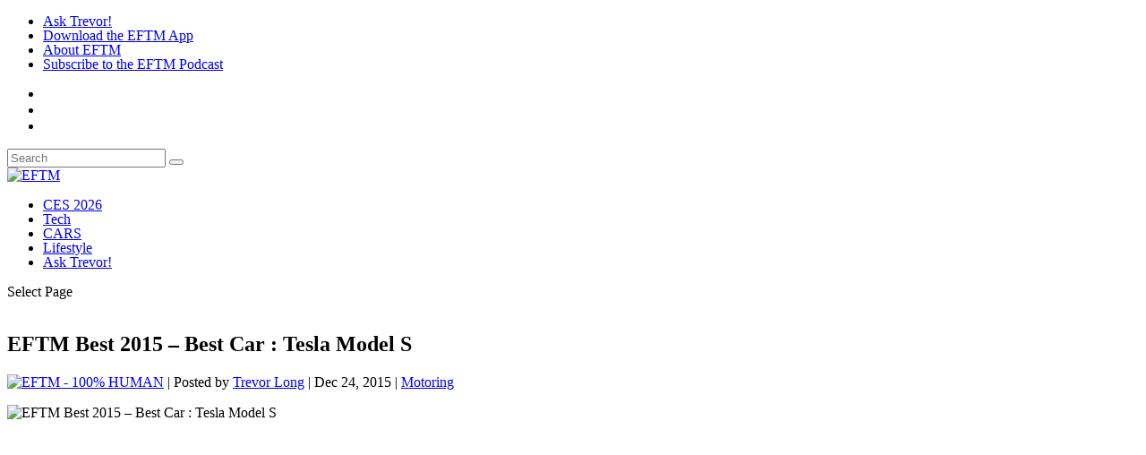

--- FILE ---
content_type: text/html; charset=UTF-8
request_url: https://eftm.com/2015/12/eftm-best-2015-best-car-tesla-model-s-24372
body_size: 30969
content:


<!DOCTYPE html>
<!--[if IE 6]>
<html id="ie6" lang="en-AU">
<![endif]-->
<!--[if IE 7]>
<html id="ie7" lang="en-AU">
<![endif]-->
<!--[if IE 8]>
<html id="ie8" lang="en-AU">
<![endif]-->
<!--[if !(IE 6) | !(IE 7) | !(IE 8)  ]><!-->
<html lang="en-AU">
<!--<![endif]-->
<head>
	<meta charset="UTF-8" /><link rel="preconnect" href="https://fonts.gstatic.com/" crossorigin />
			
	<meta http-equiv="X-UA-Compatible" content="IE=edge">
	<link rel="pingback" href="https://eftm.com/xmlrpc.php" />

		<!--[if lt IE 9]>
	<script src="https://cdn.eftm.com/wp-content/themes/Extra/scripts/ext/html5.js" type="text/javascript"></script>
	<![endif]-->

	<script type="text/javascript">
		document.documentElement.className = 'js';
	</script>

	<meta name='robots' content='index, follow, max-image-preview:large, max-snippet:-1, max-video-preview:-1' />
<script type="text/javascript">
			let jqueryParams=[],jQuery=function(r){return jqueryParams=[...jqueryParams,r],jQuery},$=function(r){return jqueryParams=[...jqueryParams,r],$};window.jQuery=jQuery,window.$=jQuery;let customHeadScripts=!1;jQuery.fn=jQuery.prototype={},$.fn=jQuery.prototype={},jQuery.noConflict=function(r){if(window.jQuery)return jQuery=window.jQuery,$=window.jQuery,customHeadScripts=!0,jQuery.noConflict},jQuery.ready=function(r){jqueryParams=[...jqueryParams,r]},$.ready=function(r){jqueryParams=[...jqueryParams,r]},jQuery.load=function(r){jqueryParams=[...jqueryParams,r]},$.load=function(r){jqueryParams=[...jqueryParams,r]},jQuery.fn.ready=function(r){jqueryParams=[...jqueryParams,r]},$.fn.ready=function(r){jqueryParams=[...jqueryParams,r]};</script>
	<!-- This site is optimized with the Yoast SEO Premium plugin v26.5 (Yoast SEO v26.5) - https://yoast.com/wordpress/plugins/seo/ -->
	<title>EFTM Best 2015 - Best Car : Tesla Model S</title>
	<link rel="canonical" href="https://eftm.com/2015/12/eftm-best-2015-best-car-tesla-model-s-24372" />
	<meta property="og:locale" content="en_US" />
	<meta property="og:type" content="article" />
	<meta property="og:title" content="EFTM Best 2015 - Best Car : Tesla Model S" />
	<meta property="og:description" content="When it comes to Awards, we&#039;ve given a few - and several of them have been cars.  The Ford Ranger is a great Blokes Best, and the Audi Q7 is" />
	<meta property="og:url" content="https://eftm.com/2015/12/eftm-best-2015-best-car-tesla-model-s-24372" />
	<meta property="og:site_name" content="EFTM" />
	<meta property="article:publisher" content="http://facebook.com/EFTMOnline" />
	<meta property="article:author" content="http://facebook.com/trevorlong" />
	<meta property="article:published_time" content="2015-12-24T03:15:05+00:00" />
	<meta property="og:image" content="https://cdn.eftm.com/wp-content/uploads/2015/12/096A2387.jpg" />
	<meta property="og:image:width" content="1800" />
	<meta property="og:image:height" content="1055" />
	<meta property="og:image:type" content="image/jpeg" />
	<meta name="author" content="Trevor Long" />
	<meta name="twitter:card" content="summary_large_image" />
	<meta name="twitter:creator" content="@eftm" />
	<meta name="twitter:site" content="@eftm" />
	<meta name="twitter:label1" content="Written by" />
	<meta name="twitter:data1" content="Trevor Long" />
	<meta name="twitter:label2" content="Est. reading time" />
	<meta name="twitter:data2" content="2 minutes" />
	<script type="application/ld+json" class="yoast-schema-graph">{"@context":"https://schema.org","@graph":[{"@type":"TechArticle","@id":"https://eftm.com/2015/12/eftm-best-2015-best-car-tesla-model-s-24372#article","isPartOf":{"@id":"https://eftm.com/2015/12/eftm-best-2015-best-car-tesla-model-s-24372"},"author":{"name":"Trevor Long","@id":"https://eftm.com/#/schema/person/8d33785ab4b362d0b206764ffd104c45"},"headline":"EFTM Best 2015 &#8211; Best Car : Tesla Model S","datePublished":"2015-12-24T03:15:05+00:00","mainEntityOfPage":{"@id":"https://eftm.com/2015/12/eftm-best-2015-best-car-tesla-model-s-24372"},"wordCount":392,"publisher":{"@id":"https://eftm.com/#organization"},"image":{"@id":"https://eftm.com/2015/12/eftm-best-2015-best-car-tesla-model-s-24372#primaryimage"},"thumbnailUrl":"https://cdn.eftm.com/wp-content/uploads/2015/12/096A2387.jpg","keywords":["2015","Award","best","car","eftm","tesla"],"articleSection":["Motoring"],"inLanguage":"en-AU","copyrightYear":"2015","copyrightHolder":{"@id":"https://eftm.com/#organization"}},{"@type":"WebPage","@id":"https://eftm.com/2015/12/eftm-best-2015-best-car-tesla-model-s-24372","url":"https://eftm.com/2015/12/eftm-best-2015-best-car-tesla-model-s-24372","name":"EFTM Best 2015 - Best Car : Tesla Model S","isPartOf":{"@id":"https://eftm.com/#website"},"primaryImageOfPage":{"@id":"https://eftm.com/2015/12/eftm-best-2015-best-car-tesla-model-s-24372#primaryimage"},"image":{"@id":"https://eftm.com/2015/12/eftm-best-2015-best-car-tesla-model-s-24372#primaryimage"},"thumbnailUrl":"https://cdn.eftm.com/wp-content/uploads/2015/12/096A2387.jpg","datePublished":"2015-12-24T03:15:05+00:00","breadcrumb":{"@id":"https://eftm.com/2015/12/eftm-best-2015-best-car-tesla-model-s-24372#breadcrumb"},"inLanguage":"en-AU","potentialAction":[{"@type":"ReadAction","target":["https://eftm.com/2015/12/eftm-best-2015-best-car-tesla-model-s-24372"]}]},{"@type":"ImageObject","inLanguage":"en-AU","@id":"https://eftm.com/2015/12/eftm-best-2015-best-car-tesla-model-s-24372#primaryimage","url":"https://cdn.eftm.com/wp-content/uploads/2015/12/096A2387.jpg","contentUrl":"https://cdn.eftm.com/wp-content/uploads/2015/12/096A2387.jpg","width":1800,"height":1055},{"@type":"BreadcrumbList","@id":"https://eftm.com/2015/12/eftm-best-2015-best-car-tesla-model-s-24372#breadcrumb","itemListElement":[{"@type":"ListItem","position":1,"name":"Home","item":"https://eftm.com/"},{"@type":"ListItem","position":2,"name":"EFTM Best 2015 &#8211; Best Car : Tesla Model S"}]},{"@type":"WebSite","@id":"https://eftm.com/#website","url":"https://eftm.com/","name":"EFTM","description":"Tech + Cars + Lifestyle","publisher":{"@id":"https://eftm.com/#organization"},"potentialAction":[{"@type":"SearchAction","target":{"@type":"EntryPoint","urlTemplate":"https://eftm.com/?s={search_term_string}"},"query-input":{"@type":"PropertyValueSpecification","valueRequired":true,"valueName":"search_term_string"}}],"inLanguage":"en-AU"},{"@type":"Organization","@id":"https://eftm.com/#organization","name":"EFTM","url":"https://eftm.com/","logo":{"@type":"ImageObject","inLanguage":"en-AU","@id":"https://eftm.com/#/schema/logo/image/","url":"https://eftm.com/wp-content/uploads/2017/02/EFTM-HIRES-LOGO-2016.png","contentUrl":"https://eftm.com/wp-content/uploads/2017/02/EFTM-HIRES-LOGO-2016.png","width":7000,"height":2000,"caption":"EFTM"},"image":{"@id":"https://eftm.com/#/schema/logo/image/"},"sameAs":["http://facebook.com/EFTMOnline","https://x.com/eftm","http://instagram.com/eftm","http://youtube.com/eftmonline"]},{"@type":"Person","@id":"https://eftm.com/#/schema/person/8d33785ab4b362d0b206764ffd104c45","name":"Trevor Long","image":{"@type":"ImageObject","inLanguage":"en-AU","@id":"https://eftm.com/#/schema/person/image/","url":"https://secure.gravatar.com/avatar/7cb5e3e3111d241038aae23333ef7e1a80dbbead7cfe4b25e5b973564254c2cf?s=96&d=mm&r=r","contentUrl":"https://secure.gravatar.com/avatar/7cb5e3e3111d241038aae23333ef7e1a80dbbead7cfe4b25e5b973564254c2cf?s=96&d=mm&r=r","caption":"Trevor Long"},"description":"Trev is a Technology Commentator, Dad, Speaker and Rev Head. He produces and hosts several popular podcasts, EFTM,  Two Blokes Talking Tech, Two Blokes Talking Electric Cars, The Best Movies You've Never Seen, and the Private Feed. He is the resident tech expert for Triple M on radio across Australia, and is the resident Tech Expert on Channel 9’s Today Show and appears regularly on 9 News, A Current Affair and Sky News Early Edition. Father of three, he is often found in his Man Cave. Like this post? Buy Trev a drink!","sameAs":["http://yourtechlife.com","http://facebook.com/trevorlong","http://instagram.com/trevorlongau"],"url":"https://eftm.com/author/trevor"}]}</script>
	<!-- / Yoast SEO Premium plugin. -->


<link rel="amphtml" href="https://eftm.com/2015/12/eftm-best-2015-best-car-tesla-model-s-24372/amp" /><meta name="generator" content="AMP for WP 1.1.11"/><link rel='dns-prefetch' href='//fonts.googleapis.com' />
<link rel='preconnect' href='//www.google-analytics.com' />
<link rel="alternate" type="application/rss+xml" title="EFTM &raquo; Feed" href="https://eftm.com/feed" />
<meta content="EFTM 2021 Child v.1.0.0" name="generator"/><script>WebFontConfig={google:{families:["Open Sans:300italic,400italic,600italic,700italic,800italic,400,300,600,700,800:latin,latin-ext","Abel:regular:latin,latin-ext","Saira Condensed:100,200,300,regular,500,600,700,800,900:latin,latin-ext&display=swap"]}};if ( typeof WebFont === "object" && typeof WebFont.load === "function" ) { WebFont.load( WebFontConfig ); }</script><script data-optimized="1" src="https://cdn.eftm.com/wp-content/plugins/litespeed-cache/assets/js/webfontloader.min.js"></script>
<link data-optimized="1" rel='stylesheet' id='adsanity-default-css-css' href='https://cdn.eftm.com/wp-content/litespeed/css/b71f48ecf86793788b621b5f6be34c69.css?ver=34c69' type='text/css' media='screen' />
<link data-optimized="1" rel='stylesheet' id='wp-block-library-css' href='https://cdn.eftm.com/wp-content/litespeed/css/37b09923ccfc602e6fda63773764ed12.css?ver=4ed12' type='text/css' media='all' />
<style id='wp-block-library-theme-inline-css' type='text/css'>
.wp-block-audio :where(figcaption){color:#555;font-size:13px;text-align:center}.is-dark-theme .wp-block-audio :where(figcaption){color:#ffffffa6}.wp-block-audio{margin:0 0 1em}.wp-block-code{border:1px solid #ccc;border-radius:4px;font-family:Menlo,Consolas,monaco,monospace;padding:.8em 1em}.wp-block-embed :where(figcaption){color:#555;font-size:13px;text-align:center}.is-dark-theme .wp-block-embed :where(figcaption){color:#ffffffa6}.wp-block-embed{margin:0 0 1em}.blocks-gallery-caption{color:#555;font-size:13px;text-align:center}.is-dark-theme .blocks-gallery-caption{color:#ffffffa6}:root :where(.wp-block-image figcaption){color:#555;font-size:13px;text-align:center}.is-dark-theme :root :where(.wp-block-image figcaption){color:#ffffffa6}.wp-block-image{margin:0 0 1em}.wp-block-pullquote{border-bottom:4px solid;border-top:4px solid;color:currentColor;margin-bottom:1.75em}.wp-block-pullquote cite,.wp-block-pullquote footer,.wp-block-pullquote__citation{color:currentColor;font-size:.8125em;font-style:normal;text-transform:uppercase}.wp-block-quote{border-left:.25em solid;margin:0 0 1.75em;padding-left:1em}.wp-block-quote cite,.wp-block-quote footer{color:currentColor;font-size:.8125em;font-style:normal;position:relative}.wp-block-quote:where(.has-text-align-right){border-left:none;border-right:.25em solid;padding-left:0;padding-right:1em}.wp-block-quote:where(.has-text-align-center){border:none;padding-left:0}.wp-block-quote.is-large,.wp-block-quote.is-style-large,.wp-block-quote:where(.is-style-plain){border:none}.wp-block-search .wp-block-search__label{font-weight:700}.wp-block-search__button{border:1px solid #ccc;padding:.375em .625em}:where(.wp-block-group.has-background){padding:1.25em 2.375em}.wp-block-separator.has-css-opacity{opacity:.4}.wp-block-separator{border:none;border-bottom:2px solid;margin-left:auto;margin-right:auto}.wp-block-separator.has-alpha-channel-opacity{opacity:1}.wp-block-separator:not(.is-style-wide):not(.is-style-dots){width:100px}.wp-block-separator.has-background:not(.is-style-dots){border-bottom:none;height:1px}.wp-block-separator.has-background:not(.is-style-wide):not(.is-style-dots){height:2px}.wp-block-table{margin:0 0 1em}.wp-block-table td,.wp-block-table th{word-break:normal}.wp-block-table :where(figcaption){color:#555;font-size:13px;text-align:center}.is-dark-theme .wp-block-table :where(figcaption){color:#ffffffa6}.wp-block-video :where(figcaption){color:#555;font-size:13px;text-align:center}.is-dark-theme .wp-block-video :where(figcaption){color:#ffffffa6}.wp-block-video{margin:0 0 1em}:root :where(.wp-block-template-part.has-background){margin-bottom:0;margin-top:0;padding:1.25em 2.375em}
</style>
<link data-optimized="1" rel='stylesheet' id='icb-image-compare-style-css' href='https://cdn.eftm.com/wp-content/litespeed/css/bfc86d93cf9da836889a1ee83debad77.css?ver=bad77' type='text/css' media='all' />
<style id='global-styles-inline-css' type='text/css'>
:root{--wp--preset--aspect-ratio--square: 1;--wp--preset--aspect-ratio--4-3: 4/3;--wp--preset--aspect-ratio--3-4: 3/4;--wp--preset--aspect-ratio--3-2: 3/2;--wp--preset--aspect-ratio--2-3: 2/3;--wp--preset--aspect-ratio--16-9: 16/9;--wp--preset--aspect-ratio--9-16: 9/16;--wp--preset--color--black: #000000;--wp--preset--color--cyan-bluish-gray: #abb8c3;--wp--preset--color--white: #ffffff;--wp--preset--color--pale-pink: #f78da7;--wp--preset--color--vivid-red: #cf2e2e;--wp--preset--color--luminous-vivid-orange: #ff6900;--wp--preset--color--luminous-vivid-amber: #fcb900;--wp--preset--color--light-green-cyan: #7bdcb5;--wp--preset--color--vivid-green-cyan: #00d084;--wp--preset--color--pale-cyan-blue: #8ed1fc;--wp--preset--color--vivid-cyan-blue: #0693e3;--wp--preset--color--vivid-purple: #9b51e0;--wp--preset--gradient--vivid-cyan-blue-to-vivid-purple: linear-gradient(135deg,rgba(6,147,227,1) 0%,rgb(155,81,224) 100%);--wp--preset--gradient--light-green-cyan-to-vivid-green-cyan: linear-gradient(135deg,rgb(122,220,180) 0%,rgb(0,208,130) 100%);--wp--preset--gradient--luminous-vivid-amber-to-luminous-vivid-orange: linear-gradient(135deg,rgba(252,185,0,1) 0%,rgba(255,105,0,1) 100%);--wp--preset--gradient--luminous-vivid-orange-to-vivid-red: linear-gradient(135deg,rgba(255,105,0,1) 0%,rgb(207,46,46) 100%);--wp--preset--gradient--very-light-gray-to-cyan-bluish-gray: linear-gradient(135deg,rgb(238,238,238) 0%,rgb(169,184,195) 100%);--wp--preset--gradient--cool-to-warm-spectrum: linear-gradient(135deg,rgb(74,234,220) 0%,rgb(151,120,209) 20%,rgb(207,42,186) 40%,rgb(238,44,130) 60%,rgb(251,105,98) 80%,rgb(254,248,76) 100%);--wp--preset--gradient--blush-light-purple: linear-gradient(135deg,rgb(255,206,236) 0%,rgb(152,150,240) 100%);--wp--preset--gradient--blush-bordeaux: linear-gradient(135deg,rgb(254,205,165) 0%,rgb(254,45,45) 50%,rgb(107,0,62) 100%);--wp--preset--gradient--luminous-dusk: linear-gradient(135deg,rgb(255,203,112) 0%,rgb(199,81,192) 50%,rgb(65,88,208) 100%);--wp--preset--gradient--pale-ocean: linear-gradient(135deg,rgb(255,245,203) 0%,rgb(182,227,212) 50%,rgb(51,167,181) 100%);--wp--preset--gradient--electric-grass: linear-gradient(135deg,rgb(202,248,128) 0%,rgb(113,206,126) 100%);--wp--preset--gradient--midnight: linear-gradient(135deg,rgb(2,3,129) 0%,rgb(40,116,252) 100%);--wp--preset--font-size--small: 13px;--wp--preset--font-size--medium: 20px;--wp--preset--font-size--large: 36px;--wp--preset--font-size--x-large: 42px;--wp--preset--spacing--20: 0.44rem;--wp--preset--spacing--30: 0.67rem;--wp--preset--spacing--40: 1rem;--wp--preset--spacing--50: 1.5rem;--wp--preset--spacing--60: 2.25rem;--wp--preset--spacing--70: 3.38rem;--wp--preset--spacing--80: 5.06rem;--wp--preset--shadow--natural: 6px 6px 9px rgba(0, 0, 0, 0.2);--wp--preset--shadow--deep: 12px 12px 50px rgba(0, 0, 0, 0.4);--wp--preset--shadow--sharp: 6px 6px 0px rgba(0, 0, 0, 0.2);--wp--preset--shadow--outlined: 6px 6px 0px -3px rgba(255, 255, 255, 1), 6px 6px rgba(0, 0, 0, 1);--wp--preset--shadow--crisp: 6px 6px 0px rgba(0, 0, 0, 1);}:root { --wp--style--global--content-size: 856px;--wp--style--global--wide-size: 1280px; }:where(body) { margin: 0; }.wp-site-blocks > .alignleft { float: left; margin-right: 2em; }.wp-site-blocks > .alignright { float: right; margin-left: 2em; }.wp-site-blocks > .aligncenter { justify-content: center; margin-left: auto; margin-right: auto; }:where(.is-layout-flex){gap: 0.5em;}:where(.is-layout-grid){gap: 0.5em;}.is-layout-flow > .alignleft{float: left;margin-inline-start: 0;margin-inline-end: 2em;}.is-layout-flow > .alignright{float: right;margin-inline-start: 2em;margin-inline-end: 0;}.is-layout-flow > .aligncenter{margin-left: auto !important;margin-right: auto !important;}.is-layout-constrained > .alignleft{float: left;margin-inline-start: 0;margin-inline-end: 2em;}.is-layout-constrained > .alignright{float: right;margin-inline-start: 2em;margin-inline-end: 0;}.is-layout-constrained > .aligncenter{margin-left: auto !important;margin-right: auto !important;}.is-layout-constrained > :where(:not(.alignleft):not(.alignright):not(.alignfull)){max-width: var(--wp--style--global--content-size);margin-left: auto !important;margin-right: auto !important;}.is-layout-constrained > .alignwide{max-width: var(--wp--style--global--wide-size);}body .is-layout-flex{display: flex;}.is-layout-flex{flex-wrap: wrap;align-items: center;}.is-layout-flex > :is(*, div){margin: 0;}body .is-layout-grid{display: grid;}.is-layout-grid > :is(*, div){margin: 0;}body{padding-top: 0px;padding-right: 0px;padding-bottom: 0px;padding-left: 0px;}:root :where(.wp-element-button, .wp-block-button__link){background-color: #32373c;border-width: 0;color: #fff;font-family: inherit;font-size: inherit;line-height: inherit;padding: calc(0.667em + 2px) calc(1.333em + 2px);text-decoration: none;}.has-black-color{color: var(--wp--preset--color--black) !important;}.has-cyan-bluish-gray-color{color: var(--wp--preset--color--cyan-bluish-gray) !important;}.has-white-color{color: var(--wp--preset--color--white) !important;}.has-pale-pink-color{color: var(--wp--preset--color--pale-pink) !important;}.has-vivid-red-color{color: var(--wp--preset--color--vivid-red) !important;}.has-luminous-vivid-orange-color{color: var(--wp--preset--color--luminous-vivid-orange) !important;}.has-luminous-vivid-amber-color{color: var(--wp--preset--color--luminous-vivid-amber) !important;}.has-light-green-cyan-color{color: var(--wp--preset--color--light-green-cyan) !important;}.has-vivid-green-cyan-color{color: var(--wp--preset--color--vivid-green-cyan) !important;}.has-pale-cyan-blue-color{color: var(--wp--preset--color--pale-cyan-blue) !important;}.has-vivid-cyan-blue-color{color: var(--wp--preset--color--vivid-cyan-blue) !important;}.has-vivid-purple-color{color: var(--wp--preset--color--vivid-purple) !important;}.has-black-background-color{background-color: var(--wp--preset--color--black) !important;}.has-cyan-bluish-gray-background-color{background-color: var(--wp--preset--color--cyan-bluish-gray) !important;}.has-white-background-color{background-color: var(--wp--preset--color--white) !important;}.has-pale-pink-background-color{background-color: var(--wp--preset--color--pale-pink) !important;}.has-vivid-red-background-color{background-color: var(--wp--preset--color--vivid-red) !important;}.has-luminous-vivid-orange-background-color{background-color: var(--wp--preset--color--luminous-vivid-orange) !important;}.has-luminous-vivid-amber-background-color{background-color: var(--wp--preset--color--luminous-vivid-amber) !important;}.has-light-green-cyan-background-color{background-color: var(--wp--preset--color--light-green-cyan) !important;}.has-vivid-green-cyan-background-color{background-color: var(--wp--preset--color--vivid-green-cyan) !important;}.has-pale-cyan-blue-background-color{background-color: var(--wp--preset--color--pale-cyan-blue) !important;}.has-vivid-cyan-blue-background-color{background-color: var(--wp--preset--color--vivid-cyan-blue) !important;}.has-vivid-purple-background-color{background-color: var(--wp--preset--color--vivid-purple) !important;}.has-black-border-color{border-color: var(--wp--preset--color--black) !important;}.has-cyan-bluish-gray-border-color{border-color: var(--wp--preset--color--cyan-bluish-gray) !important;}.has-white-border-color{border-color: var(--wp--preset--color--white) !important;}.has-pale-pink-border-color{border-color: var(--wp--preset--color--pale-pink) !important;}.has-vivid-red-border-color{border-color: var(--wp--preset--color--vivid-red) !important;}.has-luminous-vivid-orange-border-color{border-color: var(--wp--preset--color--luminous-vivid-orange) !important;}.has-luminous-vivid-amber-border-color{border-color: var(--wp--preset--color--luminous-vivid-amber) !important;}.has-light-green-cyan-border-color{border-color: var(--wp--preset--color--light-green-cyan) !important;}.has-vivid-green-cyan-border-color{border-color: var(--wp--preset--color--vivid-green-cyan) !important;}.has-pale-cyan-blue-border-color{border-color: var(--wp--preset--color--pale-cyan-blue) !important;}.has-vivid-cyan-blue-border-color{border-color: var(--wp--preset--color--vivid-cyan-blue) !important;}.has-vivid-purple-border-color{border-color: var(--wp--preset--color--vivid-purple) !important;}.has-vivid-cyan-blue-to-vivid-purple-gradient-background{background: var(--wp--preset--gradient--vivid-cyan-blue-to-vivid-purple) !important;}.has-light-green-cyan-to-vivid-green-cyan-gradient-background{background: var(--wp--preset--gradient--light-green-cyan-to-vivid-green-cyan) !important;}.has-luminous-vivid-amber-to-luminous-vivid-orange-gradient-background{background: var(--wp--preset--gradient--luminous-vivid-amber-to-luminous-vivid-orange) !important;}.has-luminous-vivid-orange-to-vivid-red-gradient-background{background: var(--wp--preset--gradient--luminous-vivid-orange-to-vivid-red) !important;}.has-very-light-gray-to-cyan-bluish-gray-gradient-background{background: var(--wp--preset--gradient--very-light-gray-to-cyan-bluish-gray) !important;}.has-cool-to-warm-spectrum-gradient-background{background: var(--wp--preset--gradient--cool-to-warm-spectrum) !important;}.has-blush-light-purple-gradient-background{background: var(--wp--preset--gradient--blush-light-purple) !important;}.has-blush-bordeaux-gradient-background{background: var(--wp--preset--gradient--blush-bordeaux) !important;}.has-luminous-dusk-gradient-background{background: var(--wp--preset--gradient--luminous-dusk) !important;}.has-pale-ocean-gradient-background{background: var(--wp--preset--gradient--pale-ocean) !important;}.has-electric-grass-gradient-background{background: var(--wp--preset--gradient--electric-grass) !important;}.has-midnight-gradient-background{background: var(--wp--preset--gradient--midnight) !important;}.has-small-font-size{font-size: var(--wp--preset--font-size--small) !important;}.has-medium-font-size{font-size: var(--wp--preset--font-size--medium) !important;}.has-large-font-size{font-size: var(--wp--preset--font-size--large) !important;}.has-x-large-font-size{font-size: var(--wp--preset--font-size--x-large) !important;}
:where(.wp-block-post-template.is-layout-flex){gap: 1.25em;}:where(.wp-block-post-template.is-layout-grid){gap: 1.25em;}
:where(.wp-block-columns.is-layout-flex){gap: 2em;}:where(.wp-block-columns.is-layout-grid){gap: 2em;}
:root :where(.wp-block-pullquote){font-size: 1.5em;line-height: 1.6;}
</style>
<link rel='stylesheet' id='adsanity-cas-css' href='https://eftm.com/cas-custom-sizes/?ver=1.6' type='text/css' media='all' />
<link data-optimized="1" rel='stylesheet' id='dmpro_general_style-css' href='https://cdn.eftm.com/wp-content/litespeed/css/fffa6d9916d10b647f8a03117bbfb456.css?ver=fb456' type='text/css' media='all' />
<style id='dmpro_general_style-inline-css' type='text/css'>
@media (min-width: 981px) {#dmpro-mediaquery-state { z-index:1; }}@media (max-width: 980px) and (min-width: 769px){#dmpro-mediaquery-state { z-index:2; }}@media (max-width: 768px) and (min-width: 401px){#dmpro-mediaquery-state { z-index:2; }}@media (max-width: 400px){#dmpro-mediaquery-state { z-index:3; }}
</style>

<link data-optimized="1" rel='stylesheet' id='extra-style-parent-css' href='https://cdn.eftm.com/wp-content/litespeed/css/4894feaa1769a6cedd218a934bb2fdb0.css?ver=2fdb0' type='text/css' media='all' />
<style id='extra-dynamic-critical-inline-css' type='text/css'>
@font-face{font-family:ETmodules;font-display:block;src:url(https://cdn.eftm.com/wp-content/themes/Extra/core/admin/fonts/modules/all/modules.eot);src:url(https://cdn.eftm.com/wp-content/themes/Extra/core/admin/fonts/modules/all/modules.eot?#iefix) format("embedded-opentype"),url(https://cdn.eftm.com/wp-content/themes/Extra/core/admin/fonts/modules/all/modules.woff) format("woff"),url(https://cdn.eftm.com/wp-content/themes/Extra/core/admin/fonts/modules/all/modules.ttf) format("truetype"),url(https://cdn.eftm.com/wp-content/themes/Extra/core/admin/fonts/modules/all/modules.svg#ETmodules) format("svg");font-weight:400;font-style:normal}
.et_audio_content,.et_link_content,.et_quote_content{background-color:#2ea3f2}.et_pb_post .et-pb-controllers a{margin-bottom:10px}.format-gallery .et-pb-controllers{bottom:0}.et_pb_blog_grid .et_audio_content{margin-bottom:19px}.et_pb_row .et_pb_blog_grid .et_pb_post .et_pb_slide{min-height:180px}.et_audio_content .wp-block-audio{margin:0;padding:0}.et_audio_content h2{line-height:44px}.et_pb_column_1_2 .et_audio_content h2,.et_pb_column_1_3 .et_audio_content h2,.et_pb_column_1_4 .et_audio_content h2,.et_pb_column_1_5 .et_audio_content h2,.et_pb_column_1_6 .et_audio_content h2,.et_pb_column_2_5 .et_audio_content h2,.et_pb_column_3_5 .et_audio_content h2,.et_pb_column_3_8 .et_audio_content h2{margin-bottom:9px;margin-top:0}.et_pb_column_1_2 .et_audio_content,.et_pb_column_3_5 .et_audio_content{padding:35px 40px}.et_pb_column_1_2 .et_audio_content h2,.et_pb_column_3_5 .et_audio_content h2{line-height:32px}.et_pb_column_1_3 .et_audio_content,.et_pb_column_1_4 .et_audio_content,.et_pb_column_1_5 .et_audio_content,.et_pb_column_1_6 .et_audio_content,.et_pb_column_2_5 .et_audio_content,.et_pb_column_3_8 .et_audio_content{padding:35px 20px}.et_pb_column_1_3 .et_audio_content h2,.et_pb_column_1_4 .et_audio_content h2,.et_pb_column_1_5 .et_audio_content h2,.et_pb_column_1_6 .et_audio_content h2,.et_pb_column_2_5 .et_audio_content h2,.et_pb_column_3_8 .et_audio_content h2{font-size:18px;line-height:26px}article.et_pb_has_overlay .et_pb_blog_image_container{position:relative}.et_pb_post>.et_main_video_container{position:relative;margin-bottom:30px}.et_pb_post .et_pb_video_overlay .et_pb_video_play{color:#fff}.et_pb_post .et_pb_video_overlay_hover:hover{background:rgba(0,0,0,.6)}.et_audio_content,.et_link_content,.et_quote_content{text-align:center;word-wrap:break-word;position:relative;padding:50px 60px}.et_audio_content h2,.et_link_content a.et_link_main_url,.et_link_content h2,.et_quote_content blockquote cite,.et_quote_content blockquote p{color:#fff!important}.et_quote_main_link{position:absolute;text-indent:-9999px;width:100%;height:100%;display:block;top:0;left:0}.et_quote_content blockquote{padding:0;margin:0;border:none}.et_audio_content h2,.et_link_content h2,.et_quote_content blockquote p{margin-top:0}.et_audio_content h2{margin-bottom:20px}.et_audio_content h2,.et_link_content h2,.et_quote_content blockquote p{line-height:44px}.et_link_content a.et_link_main_url,.et_quote_content blockquote cite{font-size:18px;font-weight:200}.et_quote_content blockquote cite{font-style:normal}.et_pb_column_2_3 .et_quote_content{padding:50px 42px 45px}.et_pb_column_2_3 .et_audio_content,.et_pb_column_2_3 .et_link_content{padding:40px 40px 45px}.et_pb_column_1_2 .et_audio_content,.et_pb_column_1_2 .et_link_content,.et_pb_column_1_2 .et_quote_content,.et_pb_column_3_5 .et_audio_content,.et_pb_column_3_5 .et_link_content,.et_pb_column_3_5 .et_quote_content{padding:35px 40px}.et_pb_column_1_2 .et_quote_content blockquote p,.et_pb_column_3_5 .et_quote_content blockquote p{font-size:26px;line-height:32px}.et_pb_column_1_2 .et_audio_content h2,.et_pb_column_1_2 .et_link_content h2,.et_pb_column_3_5 .et_audio_content h2,.et_pb_column_3_5 .et_link_content h2{line-height:32px}.et_pb_column_1_2 .et_link_content a.et_link_main_url,.et_pb_column_1_2 .et_quote_content blockquote cite,.et_pb_column_3_5 .et_link_content a.et_link_main_url,.et_pb_column_3_5 .et_quote_content blockquote cite{font-size:14px}.et_pb_column_1_3 .et_quote_content,.et_pb_column_1_4 .et_quote_content,.et_pb_column_1_5 .et_quote_content,.et_pb_column_1_6 .et_quote_content,.et_pb_column_2_5 .et_quote_content,.et_pb_column_3_8 .et_quote_content{padding:35px 30px 32px}.et_pb_column_1_3 .et_audio_content,.et_pb_column_1_3 .et_link_content,.et_pb_column_1_4 .et_audio_content,.et_pb_column_1_4 .et_link_content,.et_pb_column_1_5 .et_audio_content,.et_pb_column_1_5 .et_link_content,.et_pb_column_1_6 .et_audio_content,.et_pb_column_1_6 .et_link_content,.et_pb_column_2_5 .et_audio_content,.et_pb_column_2_5 .et_link_content,.et_pb_column_3_8 .et_audio_content,.et_pb_column_3_8 .et_link_content{padding:35px 20px}.et_pb_column_1_3 .et_audio_content h2,.et_pb_column_1_3 .et_link_content h2,.et_pb_column_1_3 .et_quote_content blockquote p,.et_pb_column_1_4 .et_audio_content h2,.et_pb_column_1_4 .et_link_content h2,.et_pb_column_1_4 .et_quote_content blockquote p,.et_pb_column_1_5 .et_audio_content h2,.et_pb_column_1_5 .et_link_content h2,.et_pb_column_1_5 .et_quote_content blockquote p,.et_pb_column_1_6 .et_audio_content h2,.et_pb_column_1_6 .et_link_content h2,.et_pb_column_1_6 .et_quote_content blockquote p,.et_pb_column_2_5 .et_audio_content h2,.et_pb_column_2_5 .et_link_content h2,.et_pb_column_2_5 .et_quote_content blockquote p,.et_pb_column_3_8 .et_audio_content h2,.et_pb_column_3_8 .et_link_content h2,.et_pb_column_3_8 .et_quote_content blockquote p{font-size:18px;line-height:26px}.et_pb_column_1_3 .et_link_content a.et_link_main_url,.et_pb_column_1_3 .et_quote_content blockquote cite,.et_pb_column_1_4 .et_link_content a.et_link_main_url,.et_pb_column_1_4 .et_quote_content blockquote cite,.et_pb_column_1_5 .et_link_content a.et_link_main_url,.et_pb_column_1_5 .et_quote_content blockquote cite,.et_pb_column_1_6 .et_link_content a.et_link_main_url,.et_pb_column_1_6 .et_quote_content blockquote cite,.et_pb_column_2_5 .et_link_content a.et_link_main_url,.et_pb_column_2_5 .et_quote_content blockquote cite,.et_pb_column_3_8 .et_link_content a.et_link_main_url,.et_pb_column_3_8 .et_quote_content blockquote cite{font-size:14px}.et_pb_post .et_pb_gallery_post_type .et_pb_slide{min-height:500px;background-size:cover!important;background-position:top}.format-gallery .et_pb_slider.gallery-not-found .et_pb_slide{box-shadow:inset 0 0 10px rgba(0,0,0,.1)}.format-gallery .et_pb_slider:hover .et-pb-arrow-prev{left:0}.format-gallery .et_pb_slider:hover .et-pb-arrow-next{right:0}.et_pb_post>.et_pb_slider{margin-bottom:30px}.et_pb_column_3_4 .et_pb_post .et_pb_slide{min-height:442px}.et_pb_column_2_3 .et_pb_post .et_pb_slide{min-height:390px}.et_pb_column_1_2 .et_pb_post .et_pb_slide,.et_pb_column_3_5 .et_pb_post .et_pb_slide{min-height:284px}.et_pb_column_1_3 .et_pb_post .et_pb_slide,.et_pb_column_2_5 .et_pb_post .et_pb_slide,.et_pb_column_3_8 .et_pb_post .et_pb_slide{min-height:180px}.et_pb_column_1_4 .et_pb_post .et_pb_slide,.et_pb_column_1_5 .et_pb_post .et_pb_slide,.et_pb_column_1_6 .et_pb_post .et_pb_slide{min-height:125px}.et_pb_portfolio.et_pb_section_parallax .pagination,.et_pb_portfolio.et_pb_section_video .pagination,.et_pb_portfolio_grid.et_pb_section_parallax .pagination,.et_pb_portfolio_grid.et_pb_section_video .pagination{position:relative}.et_pb_bg_layout_light .et_pb_post .post-meta,.et_pb_bg_layout_light .et_pb_post .post-meta a,.et_pb_bg_layout_light .et_pb_post p{color:#666}.et_pb_bg_layout_dark .et_pb_post .post-meta,.et_pb_bg_layout_dark .et_pb_post .post-meta a,.et_pb_bg_layout_dark .et_pb_post p{color:inherit}.et_pb_text_color_dark .et_audio_content h2,.et_pb_text_color_dark .et_link_content a.et_link_main_url,.et_pb_text_color_dark .et_link_content h2,.et_pb_text_color_dark .et_quote_content blockquote cite,.et_pb_text_color_dark .et_quote_content blockquote p{color:#666!important}.et_pb_text_color_dark.et_audio_content h2,.et_pb_text_color_dark.et_link_content a.et_link_main_url,.et_pb_text_color_dark.et_link_content h2,.et_pb_text_color_dark.et_quote_content blockquote cite,.et_pb_text_color_dark.et_quote_content blockquote p{color:#bbb!important}.et_pb_text_color_dark.et_audio_content,.et_pb_text_color_dark.et_link_content,.et_pb_text_color_dark.et_quote_content{background-color:#e8e8e8}@media (min-width:981px) and (max-width:1100px){.et_quote_content{padding:50px 70px 45px}.et_pb_column_2_3 .et_quote_content{padding:50px 50px 45px}.et_pb_column_1_2 .et_quote_content,.et_pb_column_3_5 .et_quote_content{padding:35px 47px 30px}.et_pb_column_1_3 .et_quote_content,.et_pb_column_1_4 .et_quote_content,.et_pb_column_1_5 .et_quote_content,.et_pb_column_1_6 .et_quote_content,.et_pb_column_2_5 .et_quote_content,.et_pb_column_3_8 .et_quote_content{padding:35px 25px 32px}.et_pb_column_4_4 .et_pb_post .et_pb_slide{min-height:534px}.et_pb_column_3_4 .et_pb_post .et_pb_slide{min-height:392px}.et_pb_column_2_3 .et_pb_post .et_pb_slide{min-height:345px}.et_pb_column_1_2 .et_pb_post .et_pb_slide,.et_pb_column_3_5 .et_pb_post .et_pb_slide{min-height:250px}.et_pb_column_1_3 .et_pb_post .et_pb_slide,.et_pb_column_2_5 .et_pb_post .et_pb_slide,.et_pb_column_3_8 .et_pb_post .et_pb_slide{min-height:155px}.et_pb_column_1_4 .et_pb_post .et_pb_slide,.et_pb_column_1_5 .et_pb_post .et_pb_slide,.et_pb_column_1_6 .et_pb_post .et_pb_slide{min-height:108px}}@media (max-width:980px){.et_pb_bg_layout_dark_tablet .et_audio_content h2{color:#fff!important}.et_pb_text_color_dark_tablet.et_audio_content h2{color:#bbb!important}.et_pb_text_color_dark_tablet.et_audio_content{background-color:#e8e8e8}.et_pb_bg_layout_dark_tablet .et_audio_content h2,.et_pb_bg_layout_dark_tablet .et_link_content a.et_link_main_url,.et_pb_bg_layout_dark_tablet .et_link_content h2,.et_pb_bg_layout_dark_tablet .et_quote_content blockquote cite,.et_pb_bg_layout_dark_tablet .et_quote_content blockquote p{color:#fff!important}.et_pb_text_color_dark_tablet .et_audio_content h2,.et_pb_text_color_dark_tablet .et_link_content a.et_link_main_url,.et_pb_text_color_dark_tablet .et_link_content h2,.et_pb_text_color_dark_tablet .et_quote_content blockquote cite,.et_pb_text_color_dark_tablet .et_quote_content blockquote p{color:#666!important}.et_pb_text_color_dark_tablet.et_audio_content h2,.et_pb_text_color_dark_tablet.et_link_content a.et_link_main_url,.et_pb_text_color_dark_tablet.et_link_content h2,.et_pb_text_color_dark_tablet.et_quote_content blockquote cite,.et_pb_text_color_dark_tablet.et_quote_content blockquote p{color:#bbb!important}.et_pb_text_color_dark_tablet.et_audio_content,.et_pb_text_color_dark_tablet.et_link_content,.et_pb_text_color_dark_tablet.et_quote_content{background-color:#e8e8e8}}@media (min-width:768px) and (max-width:980px){.et_audio_content h2{font-size:26px!important;line-height:44px!important;margin-bottom:24px!important}.et_pb_post>.et_pb_gallery_post_type>.et_pb_slides>.et_pb_slide{min-height:384px!important}.et_quote_content{padding:50px 43px 45px!important}.et_quote_content blockquote p{font-size:26px!important;line-height:44px!important}.et_quote_content blockquote cite{font-size:18px!important}.et_link_content{padding:40px 40px 45px}.et_link_content h2{font-size:26px!important;line-height:44px!important}.et_link_content a.et_link_main_url{font-size:18px!important}}@media (max-width:767px){.et_audio_content h2,.et_link_content h2,.et_quote_content,.et_quote_content blockquote p{font-size:20px!important;line-height:26px!important}.et_audio_content,.et_link_content{padding:35px 20px!important}.et_audio_content h2{margin-bottom:9px!important}.et_pb_bg_layout_dark_phone .et_audio_content h2{color:#fff!important}.et_pb_text_color_dark_phone.et_audio_content{background-color:#e8e8e8}.et_link_content a.et_link_main_url,.et_quote_content blockquote cite{font-size:14px!important}.format-gallery .et-pb-controllers{height:auto}.et_pb_post>.et_pb_gallery_post_type>.et_pb_slides>.et_pb_slide{min-height:222px!important}.et_pb_bg_layout_dark_phone .et_audio_content h2,.et_pb_bg_layout_dark_phone .et_link_content a.et_link_main_url,.et_pb_bg_layout_dark_phone .et_link_content h2,.et_pb_bg_layout_dark_phone .et_quote_content blockquote cite,.et_pb_bg_layout_dark_phone .et_quote_content blockquote p{color:#fff!important}.et_pb_text_color_dark_phone .et_audio_content h2,.et_pb_text_color_dark_phone .et_link_content a.et_link_main_url,.et_pb_text_color_dark_phone .et_link_content h2,.et_pb_text_color_dark_phone .et_quote_content blockquote cite,.et_pb_text_color_dark_phone .et_quote_content blockquote p{color:#666!important}.et_pb_text_color_dark_phone.et_audio_content h2,.et_pb_text_color_dark_phone.et_link_content a.et_link_main_url,.et_pb_text_color_dark_phone.et_link_content h2,.et_pb_text_color_dark_phone.et_quote_content blockquote cite,.et_pb_text_color_dark_phone.et_quote_content blockquote p{color:#bbb!important}.et_pb_text_color_dark_phone.et_audio_content,.et_pb_text_color_dark_phone.et_link_content,.et_pb_text_color_dark_phone.et_quote_content{background-color:#e8e8e8}}@media (max-width:479px){.et_pb_column_1_2 .et_pb_carousel_item .et_pb_video_play,.et_pb_column_1_3 .et_pb_carousel_item .et_pb_video_play,.et_pb_column_2_3 .et_pb_carousel_item .et_pb_video_play,.et_pb_column_2_5 .et_pb_carousel_item .et_pb_video_play,.et_pb_column_3_5 .et_pb_carousel_item .et_pb_video_play,.et_pb_column_3_8 .et_pb_carousel_item .et_pb_video_play{font-size:1.5rem;line-height:1.5rem;margin-left:-.75rem;margin-top:-.75rem}.et_audio_content,.et_quote_content{padding:35px 20px!important}.et_pb_post>.et_pb_gallery_post_type>.et_pb_slides>.et_pb_slide{min-height:156px!important}}.et_full_width_page .et_gallery_item{float:left;width:20.875%;margin:0 5.5% 5.5% 0}.et_full_width_page .et_gallery_item:nth-child(3n){margin-right:5.5%}.et_full_width_page .et_gallery_item:nth-child(3n+1){clear:none}.et_full_width_page .et_gallery_item:nth-child(4n){margin-right:0}.et_full_width_page .et_gallery_item:nth-child(4n+1){clear:both}
.et_pb_slider{position:relative;overflow:hidden}.et_pb_slide{padding:0 6%;background-size:cover;background-position:50%;background-repeat:no-repeat}.et_pb_slider .et_pb_slide{display:none;float:left;margin-right:-100%;position:relative;width:100%;text-align:center;list-style:none!important;background-position:50%;background-size:100%;background-size:cover}.et_pb_slider .et_pb_slide:first-child{display:list-item}.et-pb-controllers{position:absolute;bottom:20px;left:0;width:100%;text-align:center;z-index:10}.et-pb-controllers a{display:inline-block;background-color:hsla(0,0%,100%,.5);text-indent:-9999px;border-radius:7px;width:7px;height:7px;margin-right:10px;padding:0;opacity:.5}.et-pb-controllers .et-pb-active-control{opacity:1}.et-pb-controllers a:last-child{margin-right:0}.et-pb-controllers .et-pb-active-control{background-color:#fff}.et_pb_slides .et_pb_temp_slide{display:block}.et_pb_slides:after{content:"";display:block;clear:both;visibility:hidden;line-height:0;height:0;width:0}@media (max-width:980px){.et_pb_bg_layout_light_tablet .et-pb-controllers .et-pb-active-control{background-color:#333}.et_pb_bg_layout_light_tablet .et-pb-controllers a{background-color:rgba(0,0,0,.3)}.et_pb_bg_layout_light_tablet .et_pb_slide_content{color:#333}.et_pb_bg_layout_dark_tablet .et_pb_slide_description{text-shadow:0 1px 3px rgba(0,0,0,.3)}.et_pb_bg_layout_dark_tablet .et_pb_slide_content{color:#fff}.et_pb_bg_layout_dark_tablet .et-pb-controllers .et-pb-active-control{background-color:#fff}.et_pb_bg_layout_dark_tablet .et-pb-controllers a{background-color:hsla(0,0%,100%,.5)}}@media (max-width:767px){.et-pb-controllers{position:absolute;bottom:5%;left:0;width:100%;text-align:center;z-index:10;height:14px}.et_transparent_nav .et_pb_section:first-child .et-pb-controllers{bottom:18px}.et_pb_bg_layout_light_phone.et_pb_slider_with_overlay .et_pb_slide_overlay_container,.et_pb_bg_layout_light_phone.et_pb_slider_with_text_overlay .et_pb_text_overlay_wrapper{background-color:hsla(0,0%,100%,.9)}.et_pb_bg_layout_light_phone .et-pb-controllers .et-pb-active-control{background-color:#333}.et_pb_bg_layout_dark_phone.et_pb_slider_with_overlay .et_pb_slide_overlay_container,.et_pb_bg_layout_dark_phone.et_pb_slider_with_text_overlay .et_pb_text_overlay_wrapper,.et_pb_bg_layout_light_phone .et-pb-controllers a{background-color:rgba(0,0,0,.3)}.et_pb_bg_layout_dark_phone .et-pb-controllers .et-pb-active-control{background-color:#fff}.et_pb_bg_layout_dark_phone .et-pb-controllers a{background-color:hsla(0,0%,100%,.5)}}.et_mobile_device .et_pb_slider_parallax .et_pb_slide,.et_mobile_device .et_pb_slides .et_parallax_bg.et_pb_parallax_css{background-attachment:scroll}
.et-pb-arrow-next,.et-pb-arrow-prev{position:absolute;top:50%;z-index:100;font-size:48px;color:#fff;margin-top:-24px;transition:all .2s ease-in-out;opacity:0}.et_pb_bg_layout_light .et-pb-arrow-next,.et_pb_bg_layout_light .et-pb-arrow-prev{color:#333}.et_pb_slider:hover .et-pb-arrow-prev{left:22px;opacity:1}.et_pb_slider:hover .et-pb-arrow-next{right:22px;opacity:1}.et_pb_bg_layout_light .et-pb-controllers .et-pb-active-control{background-color:#333}.et_pb_bg_layout_light .et-pb-controllers a{background-color:rgba(0,0,0,.3)}.et-pb-arrow-next:hover,.et-pb-arrow-prev:hover{text-decoration:none}.et-pb-arrow-next span,.et-pb-arrow-prev span{display:none}.et-pb-arrow-prev{left:-22px}.et-pb-arrow-next{right:-22px}.et-pb-arrow-prev:before{content:"4"}.et-pb-arrow-next:before{content:"5"}.format-gallery .et-pb-arrow-next,.format-gallery .et-pb-arrow-prev{color:#fff}.et_pb_column_1_3 .et_pb_slider:hover .et-pb-arrow-prev,.et_pb_column_1_4 .et_pb_slider:hover .et-pb-arrow-prev,.et_pb_column_1_5 .et_pb_slider:hover .et-pb-arrow-prev,.et_pb_column_1_6 .et_pb_slider:hover .et-pb-arrow-prev,.et_pb_column_2_5 .et_pb_slider:hover .et-pb-arrow-prev{left:0}.et_pb_column_1_3 .et_pb_slider:hover .et-pb-arrow-next,.et_pb_column_1_4 .et_pb_slider:hover .et-pb-arrow-prev,.et_pb_column_1_5 .et_pb_slider:hover .et-pb-arrow-prev,.et_pb_column_1_6 .et_pb_slider:hover .et-pb-arrow-prev,.et_pb_column_2_5 .et_pb_slider:hover .et-pb-arrow-next{right:0}.et_pb_column_1_4 .et_pb_slider .et_pb_slide,.et_pb_column_1_5 .et_pb_slider .et_pb_slide,.et_pb_column_1_6 .et_pb_slider .et_pb_slide{min-height:170px}.et_pb_column_1_4 .et_pb_slider:hover .et-pb-arrow-next,.et_pb_column_1_5 .et_pb_slider:hover .et-pb-arrow-next,.et_pb_column_1_6 .et_pb_slider:hover .et-pb-arrow-next{right:0}@media (max-width:980px){.et_pb_bg_layout_light_tablet .et-pb-arrow-next,.et_pb_bg_layout_light_tablet .et-pb-arrow-prev{color:#333}.et_pb_bg_layout_dark_tablet .et-pb-arrow-next,.et_pb_bg_layout_dark_tablet .et-pb-arrow-prev{color:#fff}}@media (max-width:767px){.et_pb_slider:hover .et-pb-arrow-prev{left:0;opacity:1}.et_pb_slider:hover .et-pb-arrow-next{right:0;opacity:1}.et_pb_bg_layout_light_phone .et-pb-arrow-next,.et_pb_bg_layout_light_phone .et-pb-arrow-prev{color:#333}.et_pb_bg_layout_dark_phone .et-pb-arrow-next,.et_pb_bg_layout_dark_phone .et-pb-arrow-prev{color:#fff}}.et_mobile_device .et-pb-arrow-prev{left:22px;opacity:1}.et_mobile_device .et-pb-arrow-next{right:22px;opacity:1}@media (max-width:767px){.et_mobile_device .et-pb-arrow-prev{left:0;opacity:1}.et_mobile_device .et-pb-arrow-next{right:0;opacity:1}}
.et_overlay{z-index:-1;position:absolute;top:0;left:0;display:block;width:100%;height:100%;background:hsla(0,0%,100%,.9);opacity:0;pointer-events:none;transition:all .3s;border:1px solid #e5e5e5;box-sizing:border-box;-webkit-backface-visibility:hidden;backface-visibility:hidden;-webkit-font-smoothing:antialiased}.et_overlay:before{color:#2ea3f2;content:"\E050";position:absolute;top:50%;left:50%;transform:translate(-50%,-50%);font-size:32px;transition:all .4s}.et_portfolio_image,.et_shop_image{position:relative;display:block}.et_pb_has_overlay:not(.et_pb_image):hover .et_overlay,.et_portfolio_image:hover .et_overlay,.et_shop_image:hover .et_overlay{z-index:3;opacity:1}#ie7 .et_overlay,#ie8 .et_overlay{display:none}.et_pb_module.et_pb_has_overlay{position:relative}.et_pb_module.et_pb_has_overlay .et_overlay,article.et_pb_has_overlay{border:none}
.et_pb_blog_grid .et_audio_container .mejs-container .mejs-controls .mejs-time span{font-size:14px}.et_audio_container .mejs-container{width:auto!important;min-width:unset!important;height:auto!important}.et_audio_container .mejs-container,.et_audio_container .mejs-container .mejs-controls,.et_audio_container .mejs-embed,.et_audio_container .mejs-embed body{background:none;height:auto}.et_audio_container .mejs-controls .mejs-time-rail .mejs-time-loaded,.et_audio_container .mejs-time.mejs-currenttime-container{display:none!important}.et_audio_container .mejs-time{display:block!important;padding:0;margin-left:10px;margin-right:90px;line-height:inherit}.et_audio_container .mejs-android .mejs-time,.et_audio_container .mejs-ios .mejs-time,.et_audio_container .mejs-ipad .mejs-time,.et_audio_container .mejs-iphone .mejs-time{margin-right:0}.et_audio_container .mejs-controls .mejs-horizontal-volume-slider .mejs-horizontal-volume-total,.et_audio_container .mejs-controls .mejs-time-rail .mejs-time-total{background:hsla(0,0%,100%,.5);border-radius:5px;height:4px;margin:8px 0 0;top:0;right:0;left:auto}.et_audio_container .mejs-controls>div{height:20px!important}.et_audio_container .mejs-controls div.mejs-time-rail{padding-top:0;position:relative;display:block!important;margin-left:42px;margin-right:0}.et_audio_container span.mejs-time-total.mejs-time-slider{display:block!important;position:relative!important;max-width:100%;min-width:unset!important}.et_audio_container .mejs-button.mejs-volume-button{width:auto;height:auto;margin-left:auto;position:absolute;right:59px;bottom:-2px}.et_audio_container .mejs-controls .mejs-horizontal-volume-slider .mejs-horizontal-volume-current,.et_audio_container .mejs-controls .mejs-time-rail .mejs-time-current{background:#fff;height:4px;border-radius:5px}.et_audio_container .mejs-controls .mejs-horizontal-volume-slider .mejs-horizontal-volume-handle,.et_audio_container .mejs-controls .mejs-time-rail .mejs-time-handle{display:block;border:none;width:10px}.et_audio_container .mejs-time-rail .mejs-time-handle-content{border-radius:100%;transform:scale(1)}.et_pb_text_color_dark .et_audio_container .mejs-time-rail .mejs-time-handle-content{border-color:#666}.et_audio_container .mejs-time-rail .mejs-time-hovered{height:4px}.et_audio_container .mejs-controls .mejs-horizontal-volume-slider .mejs-horizontal-volume-handle{background:#fff;border-radius:5px;height:10px;position:absolute;top:-3px}.et_audio_container .mejs-container .mejs-controls .mejs-time span{font-size:18px}.et_audio_container .mejs-controls a.mejs-horizontal-volume-slider{display:block!important;height:19px;margin-left:5px;position:absolute;right:0;bottom:0}.et_audio_container .mejs-controls div.mejs-horizontal-volume-slider{height:4px}.et_audio_container .mejs-playpause-button button,.et_audio_container .mejs-volume-button button{background:none!important;margin:0!important;width:auto!important;height:auto!important;position:relative!important;z-index:99}.et_audio_container .mejs-playpause-button button:before{content:"E"!important;font-size:32px;left:0;top:-8px}.et_audio_container .mejs-playpause-button button:before,.et_audio_container .mejs-volume-button button:before{color:#fff}.et_audio_container .mejs-playpause-button{margin-top:-7px!important;width:auto!important;height:auto!important;position:absolute}.et_audio_container .mejs-controls .mejs-button button:focus{outline:none}.et_audio_container .mejs-playpause-button.mejs-pause button:before{content:"`"!important}.et_audio_container .mejs-volume-button button:before{content:"\E068";font-size:18px}.et_pb_text_color_dark .et_audio_container .mejs-controls .mejs-horizontal-volume-slider .mejs-horizontal-volume-total,.et_pb_text_color_dark .et_audio_container .mejs-controls .mejs-time-rail .mejs-time-total{background:hsla(0,0%,60%,.5)}.et_pb_text_color_dark .et_audio_container .mejs-controls .mejs-horizontal-volume-slider .mejs-horizontal-volume-current,.et_pb_text_color_dark .et_audio_container .mejs-controls .mejs-time-rail .mejs-time-current{background:#999}.et_pb_text_color_dark .et_audio_container .mejs-playpause-button button:before,.et_pb_text_color_dark .et_audio_container .mejs-volume-button button:before{color:#666}.et_pb_text_color_dark .et_audio_container .mejs-controls .mejs-horizontal-volume-slider .mejs-horizontal-volume-handle,.et_pb_text_color_dark .mejs-controls .mejs-time-rail .mejs-time-handle{background:#666}.et_pb_text_color_dark .mejs-container .mejs-controls .mejs-time span{color:#999}.et_pb_column_1_3 .et_audio_container .mejs-container .mejs-controls .mejs-time span,.et_pb_column_1_4 .et_audio_container .mejs-container .mejs-controls .mejs-time span,.et_pb_column_1_5 .et_audio_container .mejs-container .mejs-controls .mejs-time span,.et_pb_column_1_6 .et_audio_container .mejs-container .mejs-controls .mejs-time span,.et_pb_column_2_5 .et_audio_container .mejs-container .mejs-controls .mejs-time span,.et_pb_column_3_8 .et_audio_container .mejs-container .mejs-controls .mejs-time span{font-size:14px}.et_audio_container .mejs-container .mejs-controls{padding:0;flex-wrap:wrap;min-width:unset!important;position:relative}@media (max-width:980px){.et_pb_column_1_3 .et_audio_container .mejs-container .mejs-controls .mejs-time span,.et_pb_column_1_4 .et_audio_container .mejs-container .mejs-controls .mejs-time span,.et_pb_column_1_5 .et_audio_container .mejs-container .mejs-controls .mejs-time span,.et_pb_column_1_6 .et_audio_container .mejs-container .mejs-controls .mejs-time span,.et_pb_column_2_5 .et_audio_container .mejs-container .mejs-controls .mejs-time span,.et_pb_column_3_8 .et_audio_container .mejs-container .mejs-controls .mejs-time span{font-size:18px}.et_pb_bg_layout_dark_tablet .et_audio_container .mejs-controls .mejs-horizontal-volume-slider .mejs-horizontal-volume-total,.et_pb_bg_layout_dark_tablet .et_audio_container .mejs-controls .mejs-time-rail .mejs-time-total{background:hsla(0,0%,100%,.5)}.et_pb_bg_layout_dark_tablet .et_audio_container .mejs-controls .mejs-horizontal-volume-slider .mejs-horizontal-volume-current,.et_pb_bg_layout_dark_tablet .et_audio_container .mejs-controls .mejs-time-rail .mejs-time-current{background:#fff}.et_pb_bg_layout_dark_tablet .et_audio_container .mejs-playpause-button button:before,.et_pb_bg_layout_dark_tablet .et_audio_container .mejs-volume-button button:before{color:#fff}.et_pb_bg_layout_dark_tablet .et_audio_container .mejs-controls .mejs-horizontal-volume-slider .mejs-horizontal-volume-handle,.et_pb_bg_layout_dark_tablet .mejs-controls .mejs-time-rail .mejs-time-handle{background:#fff}.et_pb_bg_layout_dark_tablet .mejs-container .mejs-controls .mejs-time span{color:#fff}.et_pb_text_color_dark_tablet .et_audio_container .mejs-controls .mejs-horizontal-volume-slider .mejs-horizontal-volume-total,.et_pb_text_color_dark_tablet .et_audio_container .mejs-controls .mejs-time-rail .mejs-time-total{background:hsla(0,0%,60%,.5)}.et_pb_text_color_dark_tablet .et_audio_container .mejs-controls .mejs-horizontal-volume-slider .mejs-horizontal-volume-current,.et_pb_text_color_dark_tablet .et_audio_container .mejs-controls .mejs-time-rail .mejs-time-current{background:#999}.et_pb_text_color_dark_tablet .et_audio_container .mejs-playpause-button button:before,.et_pb_text_color_dark_tablet .et_audio_container .mejs-volume-button button:before{color:#666}.et_pb_text_color_dark_tablet .et_audio_container .mejs-controls .mejs-horizontal-volume-slider .mejs-horizontal-volume-handle,.et_pb_text_color_dark_tablet .mejs-controls .mejs-time-rail .mejs-time-handle{background:#666}.et_pb_text_color_dark_tablet .mejs-container .mejs-controls .mejs-time span{color:#999}}@media (max-width:767px){.et_audio_container .mejs-container .mejs-controls .mejs-time span{font-size:14px!important}.et_pb_bg_layout_dark_phone .et_audio_container .mejs-controls .mejs-horizontal-volume-slider .mejs-horizontal-volume-total,.et_pb_bg_layout_dark_phone .et_audio_container .mejs-controls .mejs-time-rail .mejs-time-total{background:hsla(0,0%,100%,.5)}.et_pb_bg_layout_dark_phone .et_audio_container .mejs-controls .mejs-horizontal-volume-slider .mejs-horizontal-volume-current,.et_pb_bg_layout_dark_phone .et_audio_container .mejs-controls .mejs-time-rail .mejs-time-current{background:#fff}.et_pb_bg_layout_dark_phone .et_audio_container .mejs-playpause-button button:before,.et_pb_bg_layout_dark_phone .et_audio_container .mejs-volume-button button:before{color:#fff}.et_pb_bg_layout_dark_phone .et_audio_container .mejs-controls .mejs-horizontal-volume-slider .mejs-horizontal-volume-handle,.et_pb_bg_layout_dark_phone .mejs-controls .mejs-time-rail .mejs-time-handle{background:#fff}.et_pb_bg_layout_dark_phone .mejs-container .mejs-controls .mejs-time span{color:#fff}.et_pb_text_color_dark_phone .et_audio_container .mejs-controls .mejs-horizontal-volume-slider .mejs-horizontal-volume-total,.et_pb_text_color_dark_phone .et_audio_container .mejs-controls .mejs-time-rail .mejs-time-total{background:hsla(0,0%,60%,.5)}.et_pb_text_color_dark_phone .et_audio_container .mejs-controls .mejs-horizontal-volume-slider .mejs-horizontal-volume-current,.et_pb_text_color_dark_phone .et_audio_container .mejs-controls .mejs-time-rail .mejs-time-current{background:#999}.et_pb_text_color_dark_phone .et_audio_container .mejs-playpause-button button:before,.et_pb_text_color_dark_phone .et_audio_container .mejs-volume-button button:before{color:#666}.et_pb_text_color_dark_phone .et_audio_container .mejs-controls .mejs-horizontal-volume-slider .mejs-horizontal-volume-handle,.et_pb_text_color_dark_phone .mejs-controls .mejs-time-rail .mejs-time-handle{background:#666}.et_pb_text_color_dark_phone .mejs-container .mejs-controls .mejs-time span{color:#999}}
.et_pb_video_box{display:block;position:relative;z-index:1;line-height:0}.et_pb_video_box video{width:100%!important;height:auto!important}.et_pb_video_overlay{position:absolute;z-index:10;top:0;left:0;height:100%;width:100%;background-size:cover;background-repeat:no-repeat;background-position:50%;cursor:pointer}.et_pb_video_play:before{font-family:ETmodules;content:"I"}.et_pb_video_play{display:block;position:absolute;z-index:100;color:#fff;left:50%;top:50%}.et_pb_column_1_2 .et_pb_video_play,.et_pb_column_2_3 .et_pb_video_play,.et_pb_column_3_4 .et_pb_video_play,.et_pb_column_3_5 .et_pb_video_play,.et_pb_column_4_4 .et_pb_video_play{font-size:6rem;line-height:6rem;margin-left:-3rem;margin-top:-3rem}.et_pb_column_1_3 .et_pb_video_play,.et_pb_column_1_4 .et_pb_video_play,.et_pb_column_1_5 .et_pb_video_play,.et_pb_column_1_6 .et_pb_video_play,.et_pb_column_2_5 .et_pb_video_play,.et_pb_column_3_8 .et_pb_video_play{font-size:3rem;line-height:3rem;margin-left:-1.5rem;margin-top:-1.5rem}.et_pb_bg_layout_light .et_pb_video_play{color:#333}.et_pb_video_overlay_hover{background:transparent;width:100%;height:100%;position:absolute;z-index:100;transition:all .5s ease-in-out}.et_pb_video .et_pb_video_overlay_hover:hover{background:rgba(0,0,0,.6)}@media (min-width:768px) and (max-width:980px){.et_pb_column_1_3 .et_pb_video_play,.et_pb_column_1_4 .et_pb_video_play,.et_pb_column_1_5 .et_pb_video_play,.et_pb_column_1_6 .et_pb_video_play,.et_pb_column_2_5 .et_pb_video_play,.et_pb_column_3_8 .et_pb_video_play{font-size:6rem;line-height:6rem;margin-left:-3rem;margin-top:-3rem}}@media (max-width:980px){.et_pb_bg_layout_light_tablet .et_pb_video_play{color:#333}}@media (max-width:768px){.et_pb_column_1_2 .et_pb_video_play,.et_pb_column_2_3 .et_pb_video_play,.et_pb_column_3_4 .et_pb_video_play,.et_pb_column_3_5 .et_pb_video_play,.et_pb_column_4_4 .et_pb_video_play{font-size:3rem;line-height:3rem;margin-left:-1.5rem;margin-top:-1.5rem}}@media (max-width:767px){.et_pb_bg_layout_light_phone .et_pb_video_play{color:#333}}
.et_post_gallery{padding:0!important;line-height:1.7!important;list-style:none!important}.et_gallery_item{float:left;width:28.353%;margin:0 7.47% 7.47% 0}.blocks-gallery-item,.et_gallery_item{padding-left:0!important}.blocks-gallery-item:before,.et_gallery_item:before{display:none}.et_gallery_item:nth-child(3n){margin-right:0}.et_gallery_item:nth-child(3n+1){clear:both}
.et_pb_post{margin-bottom:60px;word-wrap:break-word}.et_pb_fullwidth_post_content.et_pb_with_border img,.et_pb_post_content.et_pb_with_border img,.et_pb_with_border .et_pb_post .et_pb_slides,.et_pb_with_border .et_pb_post img:not(.woocommerce-placeholder),.et_pb_with_border.et_pb_posts .et_pb_post,.et_pb_with_border.et_pb_posts_nav span.nav-next a,.et_pb_with_border.et_pb_posts_nav span.nav-previous a{border:0 solid #333}.et_pb_post .entry-content{padding-top:30px}.et_pb_post .entry-featured-image-url{display:block;position:relative;margin-bottom:30px}.et_pb_post .entry-title a,.et_pb_post h2 a{text-decoration:none}.et_pb_post .post-meta{font-size:14px;margin-bottom:6px}.et_pb_post .more,.et_pb_post .post-meta a{text-decoration:none}.et_pb_post .more{color:#82c0c7}.et_pb_posts a.more-link{clear:both;display:block}.et_pb_posts .et_pb_post{position:relative}.et_pb_has_overlay.et_pb_post .et_pb_image_container a{display:block;position:relative;overflow:hidden}.et_pb_image_container img,.et_pb_post a img{vertical-align:bottom;max-width:100%}@media (min-width:981px) and (max-width:1100px){.et_pb_post{margin-bottom:42px}}@media (max-width:980px){.et_pb_post{margin-bottom:42px}.et_pb_bg_layout_light_tablet .et_pb_post .post-meta,.et_pb_bg_layout_light_tablet .et_pb_post .post-meta a,.et_pb_bg_layout_light_tablet .et_pb_post p{color:#666}.et_pb_bg_layout_dark_tablet .et_pb_post .post-meta,.et_pb_bg_layout_dark_tablet .et_pb_post .post-meta a,.et_pb_bg_layout_dark_tablet .et_pb_post p{color:inherit}.et_pb_bg_layout_dark_tablet .comment_postinfo a,.et_pb_bg_layout_dark_tablet .comment_postinfo span{color:#fff}}@media (max-width:767px){.et_pb_post{margin-bottom:42px}.et_pb_post>h2{font-size:18px}.et_pb_bg_layout_light_phone .et_pb_post .post-meta,.et_pb_bg_layout_light_phone .et_pb_post .post-meta a,.et_pb_bg_layout_light_phone .et_pb_post p{color:#666}.et_pb_bg_layout_dark_phone .et_pb_post .post-meta,.et_pb_bg_layout_dark_phone .et_pb_post .post-meta a,.et_pb_bg_layout_dark_phone .et_pb_post p{color:inherit}.et_pb_bg_layout_dark_phone .comment_postinfo a,.et_pb_bg_layout_dark_phone .comment_postinfo span{color:#fff}}@media (max-width:479px){.et_pb_post{margin-bottom:42px}.et_pb_post h2{font-size:16px;padding-bottom:0}.et_pb_post .post-meta{color:#666;font-size:14px}}
@media (min-width:981px){.et_pb_gutter.et_pb_gutters1 #left-area{width:75%}.et_pb_gutter.et_pb_gutters1 #sidebar{width:25%}.et_pb_gutters1.et_right_sidebar #left-area{padding-right:0}.et_pb_gutters1.et_left_sidebar #left-area{padding-left:0}.et_pb_gutter.et_pb_gutters1.et_right_sidebar #main-content .container:before{right:25%!important}.et_pb_gutter.et_pb_gutters1.et_left_sidebar #main-content .container:before{left:25%!important}.et_pb_gutters1 .et_pb_column,.et_pb_gutters1.et_pb_row .et_pb_column{margin-right:0}.et_pb_gutters1 .et_pb_column_4_4,.et_pb_gutters1.et_pb_row .et_pb_column_4_4{width:100%}.et_pb_gutters1 .et_pb_column_4_4 .et_pb_module,.et_pb_gutters1.et_pb_row .et_pb_column_4_4 .et_pb_module{margin-bottom:0}.et_pb_gutters1 .et_pb_column_3_4,.et_pb_gutters1.et_pb_row .et_pb_column_3_4{width:75%}.et_pb_gutters1 .et_pb_column_3_4 .et_pb_module,.et_pb_gutters1.et_pb_row .et_pb_column_3_4 .et_pb_module{margin-bottom:0}.et_pb_gutters1 .et_pb_column_2_3,.et_pb_gutters1.et_pb_row .et_pb_column_2_3{width:66.667%}.et_pb_gutters1 .et_pb_column_2_3 .et_pb_module,.et_pb_gutters1.et_pb_row .et_pb_column_2_3 .et_pb_module{margin-bottom:0}.et_pb_gutters1 .et_pb_column_3_5,.et_pb_gutters1.et_pb_row .et_pb_column_3_5{width:60%}.et_pb_gutters1 .et_pb_column_3_5 .et_pb_module,.et_pb_gutters1.et_pb_row .et_pb_column_3_5 .et_pb_module{margin-bottom:0}.et_pb_gutters1 .et_pb_column_1_2,.et_pb_gutters1.et_pb_row .et_pb_column_1_2{width:50%}.et_pb_gutters1 .et_pb_column_1_2 .et_pb_module,.et_pb_gutters1.et_pb_row .et_pb_column_1_2 .et_pb_module{margin-bottom:0}.et_pb_gutters1 .et_pb_column_2_5,.et_pb_gutters1.et_pb_row .et_pb_column_2_5{width:40%}.et_pb_gutters1 .et_pb_column_2_5 .et_pb_module,.et_pb_gutters1.et_pb_row .et_pb_column_2_5 .et_pb_module{margin-bottom:0}.et_pb_gutters1 .et_pb_column_1_3,.et_pb_gutters1.et_pb_row .et_pb_column_1_3{width:33.3333%}.et_pb_gutters1 .et_pb_column_1_3 .et_pb_module,.et_pb_gutters1.et_pb_row .et_pb_column_1_3 .et_pb_module{margin-bottom:0}.et_pb_gutters1 .et_pb_column_1_4,.et_pb_gutters1.et_pb_row .et_pb_column_1_4{width:25%}.et_pb_gutters1 .et_pb_column_1_4 .et_pb_module,.et_pb_gutters1.et_pb_row .et_pb_column_1_4 .et_pb_module{margin-bottom:0}.et_pb_gutters1 .et_pb_column_1_5,.et_pb_gutters1.et_pb_row .et_pb_column_1_5{width:20%}.et_pb_gutters1 .et_pb_column_1_5 .et_pb_module,.et_pb_gutters1.et_pb_row .et_pb_column_1_5 .et_pb_module{margin-bottom:0}.et_pb_gutters1 .et_pb_column_1_6,.et_pb_gutters1.et_pb_row .et_pb_column_1_6{width:16.6667%}.et_pb_gutters1 .et_pb_column_1_6 .et_pb_module,.et_pb_gutters1.et_pb_row .et_pb_column_1_6 .et_pb_module{margin-bottom:0}.et_pb_gutters1 .et_full_width_page.woocommerce-page ul.products li.product{width:25%;margin-right:0;margin-bottom:0}.et_pb_gutters1.et_left_sidebar.woocommerce-page #main-content ul.products li.product,.et_pb_gutters1.et_right_sidebar.woocommerce-page #main-content ul.products li.product{width:33.333%;margin-right:0}}@media (max-width:980px){.et_pb_gutters1 .et_pb_column,.et_pb_gutters1 .et_pb_column .et_pb_module,.et_pb_gutters1.et_pb_row .et_pb_column,.et_pb_gutters1.et_pb_row .et_pb_column .et_pb_module{margin-bottom:0}.et_pb_gutters1 .et_pb_row_1-2_1-4_1-4>.et_pb_column.et_pb_column_1_4,.et_pb_gutters1 .et_pb_row_1-4_1-4>.et_pb_column.et_pb_column_1_4,.et_pb_gutters1 .et_pb_row_1-4_1-4_1-2>.et_pb_column.et_pb_column_1_4,.et_pb_gutters1 .et_pb_row_1-5_1-5_3-5>.et_pb_column.et_pb_column_1_5,.et_pb_gutters1 .et_pb_row_3-5_1-5_1-5>.et_pb_column.et_pb_column_1_5,.et_pb_gutters1 .et_pb_row_4col>.et_pb_column.et_pb_column_1_4,.et_pb_gutters1 .et_pb_row_5col>.et_pb_column.et_pb_column_1_5,.et_pb_gutters1.et_pb_row_1-2_1-4_1-4>.et_pb_column.et_pb_column_1_4,.et_pb_gutters1.et_pb_row_1-4_1-4>.et_pb_column.et_pb_column_1_4,.et_pb_gutters1.et_pb_row_1-4_1-4_1-2>.et_pb_column.et_pb_column_1_4,.et_pb_gutters1.et_pb_row_1-5_1-5_3-5>.et_pb_column.et_pb_column_1_5,.et_pb_gutters1.et_pb_row_3-5_1-5_1-5>.et_pb_column.et_pb_column_1_5,.et_pb_gutters1.et_pb_row_4col>.et_pb_column.et_pb_column_1_4,.et_pb_gutters1.et_pb_row_5col>.et_pb_column.et_pb_column_1_5{width:50%;margin-right:0}.et_pb_gutters1 .et_pb_row_1-2_1-6_1-6_1-6>.et_pb_column.et_pb_column_1_6,.et_pb_gutters1 .et_pb_row_1-6_1-6_1-6>.et_pb_column.et_pb_column_1_6,.et_pb_gutters1 .et_pb_row_1-6_1-6_1-6_1-2>.et_pb_column.et_pb_column_1_6,.et_pb_gutters1 .et_pb_row_6col>.et_pb_column.et_pb_column_1_6,.et_pb_gutters1.et_pb_row_1-2_1-6_1-6_1-6>.et_pb_column.et_pb_column_1_6,.et_pb_gutters1.et_pb_row_1-6_1-6_1-6>.et_pb_column.et_pb_column_1_6,.et_pb_gutters1.et_pb_row_1-6_1-6_1-6_1-2>.et_pb_column.et_pb_column_1_6,.et_pb_gutters1.et_pb_row_6col>.et_pb_column.et_pb_column_1_6{width:33.333%;margin-right:0}.et_pb_gutters1 .et_pb_row_1-6_1-6_1-6_1-6>.et_pb_column.et_pb_column_1_6,.et_pb_gutters1.et_pb_row_1-6_1-6_1-6_1-6>.et_pb_column.et_pb_column_1_6{width:50%;margin-right:0}}@media (max-width:767px){.et_pb_gutters1 .et_pb_column,.et_pb_gutters1 .et_pb_column .et_pb_module,.et_pb_gutters1.et_pb_row .et_pb_column,.et_pb_gutters1.et_pb_row .et_pb_column .et_pb_module{margin-bottom:0}}@media (max-width:479px){.et_pb_gutters1 .et_pb_column,.et_pb_gutters1.et_pb_row .et_pb_column{margin:0!important}.et_pb_gutters1 .et_pb_column .et_pb_module,.et_pb_gutters1.et_pb_row .et_pb_column .et_pb_module{margin-bottom:0}}
@-webkit-keyframes fadeOutTop{0%{opacity:1;transform:translatey(0)}to{opacity:0;transform:translatey(-60%)}}@keyframes fadeOutTop{0%{opacity:1;transform:translatey(0)}to{opacity:0;transform:translatey(-60%)}}@-webkit-keyframes fadeInTop{0%{opacity:0;transform:translatey(-60%)}to{opacity:1;transform:translatey(0)}}@keyframes fadeInTop{0%{opacity:0;transform:translatey(-60%)}to{opacity:1;transform:translatey(0)}}@-webkit-keyframes fadeInBottom{0%{opacity:0;transform:translatey(60%)}to{opacity:1;transform:translatey(0)}}@keyframes fadeInBottom{0%{opacity:0;transform:translatey(60%)}to{opacity:1;transform:translatey(0)}}@-webkit-keyframes fadeOutBottom{0%{opacity:1;transform:translatey(0)}to{opacity:0;transform:translatey(60%)}}@keyframes fadeOutBottom{0%{opacity:1;transform:translatey(0)}to{opacity:0;transform:translatey(60%)}}@-webkit-keyframes Grow{0%{opacity:0;transform:scaleY(.5)}to{opacity:1;transform:scale(1)}}@keyframes Grow{0%{opacity:0;transform:scaleY(.5)}to{opacity:1;transform:scale(1)}}/*!
	  * Animate.css - http://daneden.me/animate
	  * Licensed under the MIT license - http://opensource.org/licenses/MIT
	  * Copyright (c) 2015 Daniel Eden
	 */@-webkit-keyframes flipInX{0%{transform:perspective(400px) rotateX(90deg);-webkit-animation-timing-function:ease-in;animation-timing-function:ease-in;opacity:0}40%{transform:perspective(400px) rotateX(-20deg);-webkit-animation-timing-function:ease-in;animation-timing-function:ease-in}60%{transform:perspective(400px) rotateX(10deg);opacity:1}80%{transform:perspective(400px) rotateX(-5deg)}to{transform:perspective(400px)}}@keyframes flipInX{0%{transform:perspective(400px) rotateX(90deg);-webkit-animation-timing-function:ease-in;animation-timing-function:ease-in;opacity:0}40%{transform:perspective(400px) rotateX(-20deg);-webkit-animation-timing-function:ease-in;animation-timing-function:ease-in}60%{transform:perspective(400px) rotateX(10deg);opacity:1}80%{transform:perspective(400px) rotateX(-5deg)}to{transform:perspective(400px)}}@-webkit-keyframes flipInY{0%{transform:perspective(400px) rotateY(90deg);-webkit-animation-timing-function:ease-in;animation-timing-function:ease-in;opacity:0}40%{transform:perspective(400px) rotateY(-20deg);-webkit-animation-timing-function:ease-in;animation-timing-function:ease-in}60%{transform:perspective(400px) rotateY(10deg);opacity:1}80%{transform:perspective(400px) rotateY(-5deg)}to{transform:perspective(400px)}}@keyframes flipInY{0%{transform:perspective(400px) rotateY(90deg);-webkit-animation-timing-function:ease-in;animation-timing-function:ease-in;opacity:0}40%{transform:perspective(400px) rotateY(-20deg);-webkit-animation-timing-function:ease-in;animation-timing-function:ease-in}60%{transform:perspective(400px) rotateY(10deg);opacity:1}80%{transform:perspective(400px) rotateY(-5deg)}to{transform:perspective(400px)}}
.nav li li{padding:0 20px;margin:0}.et-menu li li a{padding:6px 20px;width:200px}.nav li{position:relative;line-height:1em}.nav li li{position:relative;line-height:2em}.nav li ul{position:absolute;padding:20px 0;z-index:9999;width:240px;background:#fff;visibility:hidden;opacity:0;border-top:3px solid #2ea3f2;box-shadow:0 2px 5px rgba(0,0,0,.1);-moz-box-shadow:0 2px 5px rgba(0,0,0,.1);-webkit-box-shadow:0 2px 5px rgba(0,0,0,.1);-webkit-transform:translateZ(0);text-align:left}.nav li.et-hover>ul{visibility:visible}.nav li.et-touch-hover>ul,.nav li:hover>ul{opacity:1;visibility:visible}.nav li li ul{z-index:1000;top:-23px;left:240px}.nav li.et-reverse-direction-nav li ul{left:auto;right:240px}.nav li:hover{visibility:inherit}.et_mobile_menu li a,.nav li li a{font-size:14px;transition:opacity .2s ease-in-out,background-color .2s ease-in-out}.et_mobile_menu li a:hover,.nav ul li a:hover{background-color:rgba(0,0,0,.03);opacity:.7}.et-dropdown-removing>ul{display:none}.mega-menu .et-dropdown-removing>ul{display:block}.et-menu .menu-item-has-children>a:first-child:after{font-family:ETmodules;content:"3";font-size:16px;position:absolute;right:0;top:0;font-weight:800}.et-menu .menu-item-has-children>a:first-child{padding-right:20px}.et-menu li li.menu-item-has-children>a:first-child:after{right:20px;top:6px}.et-menu-nav li.mega-menu{position:inherit}.et-menu-nav li.mega-menu>ul{padding:30px 20px;position:absolute!important;width:100%;left:0!important}.et-menu-nav li.mega-menu ul li{margin:0;float:left!important;display:block!important;padding:0!important}.et-menu-nav li.mega-menu li>ul{-webkit-animation:none!important;animation:none!important;padding:0;border:none;left:auto;top:auto;width:240px!important;position:relative;box-shadow:none;-webkit-box-shadow:none}.et-menu-nav li.mega-menu li ul{visibility:visible;opacity:1;display:none}.et-menu-nav li.mega-menu.et-hover li ul,.et-menu-nav li.mega-menu:hover li ul{display:block}.et-menu-nav li.mega-menu:hover>ul{opacity:1!important;visibility:visible!important}.et-menu-nav li.mega-menu>ul>li>a:first-child{padding-top:0!important;font-weight:700;border-bottom:1px solid rgba(0,0,0,.03)}.et-menu-nav li.mega-menu>ul>li>a:first-child:hover{background-color:transparent!important}.et-menu-nav li.mega-menu li>a{width:200px!important}.et-menu-nav li.mega-menu.mega-menu-parent li>a,.et-menu-nav li.mega-menu.mega-menu-parent li li{width:100%!important}.et-menu-nav li.mega-menu.mega-menu-parent li>.sub-menu{float:left;width:100%!important}.et-menu-nav li.mega-menu>ul>li{width:25%;margin:0}.et-menu-nav li.mega-menu.mega-menu-parent-3>ul>li{width:33.33%}.et-menu-nav li.mega-menu.mega-menu-parent-2>ul>li{width:50%}.et-menu-nav li.mega-menu.mega-menu-parent-1>ul>li{width:100%}.et_pb_fullwidth_menu li.mega-menu .menu-item-has-children>a:first-child:after,.et_pb_menu li.mega-menu .menu-item-has-children>a:first-child:after{display:none}.et_fullwidth_nav #top-menu li.mega-menu>ul{width:auto;left:30px!important;right:30px!important}.et_mobile_menu{position:absolute;left:0;padding:5%;background:#fff;width:100%;visibility:visible;opacity:1;display:none;z-index:9999;border-top:3px solid #2ea3f2;box-shadow:0 2px 5px rgba(0,0,0,.1);-moz-box-shadow:0 2px 5px rgba(0,0,0,.1);-webkit-box-shadow:0 2px 5px rgba(0,0,0,.1)}#main-header .et_mobile_menu li ul,.et_pb_fullwidth_menu .et_mobile_menu li ul,.et_pb_menu .et_mobile_menu li ul{visibility:visible!important;display:block!important;padding-left:10px}.et_mobile_menu li li{padding-left:5%}.et_mobile_menu li a{border-bottom:1px solid rgba(0,0,0,.03);color:#666;padding:10px 5%;display:block}.et_mobile_menu .menu-item-has-children>a{font-weight:700;background-color:rgba(0,0,0,.03)}.et_mobile_menu li .menu-item-has-children>a{background-color:transparent}.et_mobile_nav_menu{float:right;display:none}.mobile_menu_bar{position:relative;display:block;line-height:0}.mobile_menu_bar:before{content:"a";font-size:32px;position:relative;left:0;top:0;cursor:pointer}.et_pb_module .mobile_menu_bar:before{top:2px}.mobile_nav .select_page{display:none}
</style>
<link data-optimized="1" rel='stylesheet' id='adsanity-raw-divi-custom-modules-styles-css' href='https://cdn.eftm.com/wp-content/litespeed/css/1caa5a68f888b4186a039da397d1572e.css?ver=1572e' type='text/css' media='all' />
<link data-optimized="1" rel='stylesheet' id='adsanity-divi-custom-modules-styles-css' href='https://cdn.eftm.com/wp-content/litespeed/css/8096dafb63f6dcd680f727370eafe226.css?ver=fe226' type='text/css' media='all' />

<link data-optimized="1" rel='stylesheet' id='extra-style-css' href='https://cdn.eftm.com/wp-content/litespeed/css/78b0eec62adf57471ddb83a7bcceb403.css?ver=eb403' type='text/css' media='all' />
<script type="text/javascript" src="https://cdn.eftm.com/wp-includes/js/jquery/jquery.min.js" id="jquery-core-js"></script>
<script data-optimized="1" type="text/javascript" src="https://cdn.eftm.com/wp-content/litespeed/js/df2702ffed02176e49a6c01b1f9e3cce.js?ver=e3cce" id="jquery-migrate-js"></script>
<script type="text/javascript" id="jquery-js-after">
/* <![CDATA[ */
jqueryParams.length&&$.each(jqueryParams,function(e,r){if("function"==typeof r){var n=String(r);n.replace("$","jQuery");var a=new Function("return "+n)();$(document).ready(a)}});
/* ]]> */
</script>
<script data-optimized="1" type="text/javascript" src="https://cdn.eftm.com/wp-content/litespeed/js/f94fb54357d8bff552331b1cda839ffa.js?ver=39ffa" id="ds-theme-script-js"></script>
<link rel='shortlink' href='https://eftm.com/?p=24372' />
<script type="text/javascript">
(function(url){
	if(/(?:Chrome\/26\.0\.1410\.63 Safari\/537\.31|WordfenceTestMonBot)/.test(navigator.userAgent)){ return; }
	var addEvent = function(evt, handler) {
		if (window.addEventListener) {
			document.addEventListener(evt, handler, false);
		} else if (window.attachEvent) {
			document.attachEvent('on' + evt, handler);
		}
	};
	var removeEvent = function(evt, handler) {
		if (window.removeEventListener) {
			document.removeEventListener(evt, handler, false);
		} else if (window.detachEvent) {
			document.detachEvent('on' + evt, handler);
		}
	};
	var evts = 'contextmenu dblclick drag dragend dragenter dragleave dragover dragstart drop keydown keypress keyup mousedown mousemove mouseout mouseover mouseup mousewheel scroll'.split(' ');
	var logHuman = function() {
		if (window.wfLogHumanRan) { return; }
		window.wfLogHumanRan = true;
		var wfscr = document.createElement('script');
		wfscr.type = 'text/javascript';
		wfscr.async = true;
		wfscr.src = url + '&r=' + Math.random();
		(document.getElementsByTagName('head')[0]||document.getElementsByTagName('body')[0]).appendChild(wfscr);
		for (var i = 0; i < evts.length; i++) {
			removeEvent(evts[i], logHuman);
		}
	};
	for (var i = 0; i < evts.length; i++) {
		addEvent(evts[i], logHuman);
	}
})('//eftm.com/?wordfence_lh=1&hid=3D9EEE79021AF63970F5CD598A26664C');
</script><style type="text/css">.saboxplugin-wrap{ border-top-style:solid !important; border-top-color: !important; border-bottom-style:solid !important; border-bottom-color: !important; border-left-style:solid !important; border-left-color: !important; border-right-style:solid !important; border-right-color: !important;}.saboxplugin-authorname .sabox-job-title{font-size:12px;opacity:.7;display: inline-block;margin-left: 10px;}</style><meta name="viewport" content="width=device-width, initial-scale=1.0, maximum-scale=1.0, user-scalable=1" />      <meta name="onesignal" content="wordpress-plugin"/>
            <script>

      window.OneSignalDeferred = window.OneSignalDeferred || [];

      OneSignalDeferred.push(function(OneSignal) {
        var oneSignal_options = {};
        window._oneSignalInitOptions = oneSignal_options;

        oneSignal_options['serviceWorkerParam'] = { scope: '/wp-content/plugins/onesignal-free-web-push-notifications/sdk_files/push/onesignal/' };
oneSignal_options['serviceWorkerPath'] = 'OneSignalSDKWorker.js';

        OneSignal.Notifications.setDefaultUrl("https://eftm.com");

        oneSignal_options['wordpress'] = true;
oneSignal_options['appId'] = 'c93f5d78-73ff-4a87-8e82-45ccf668c290';
oneSignal_options['allowLocalhostAsSecureOrigin'] = true;
oneSignal_options['welcomeNotification'] = { };
oneSignal_options['welcomeNotification']['title'] = "EFTM.com";
oneSignal_options['welcomeNotification']['message'] = "Thanks for ticking the box and clicking the button! We won&#039;t let you down";
oneSignal_options['welcomeNotification']['url'] = "http://eftm.com";
oneSignal_options['path'] = "https://eftm.com/wp-content/plugins/onesignal-free-web-push-notifications/sdk_files/";
oneSignal_options['promptOptions'] = { };
oneSignal_options['notifyButton'] = { };
oneSignal_options['notifyButton']['enable'] = true;
oneSignal_options['notifyButton']['position'] = 'bottom-left';
oneSignal_options['notifyButton']['theme'] = 'default';
oneSignal_options['notifyButton']['size'] = 'small';
oneSignal_options['notifyButton']['showCredit'] = true;
oneSignal_options['notifyButton']['text'] = {};
              OneSignal.init(window._oneSignalInitOptions);
                    });

      function documentInitOneSignal() {
        var oneSignal_elements = document.getElementsByClassName("OneSignal-prompt");

        var oneSignalLinkClickHandler = function(event) { OneSignal.Notifications.requestPermission(); event.preventDefault(); };        for(var i = 0; i < oneSignal_elements.length; i++)
          oneSignal_elements[i].addEventListener('click', oneSignalLinkClickHandler, false);
      }

      if (document.readyState === 'complete') {
           documentInitOneSignal();
      }
      else {
           window.addEventListener("load", function(event){
               documentInitOneSignal();
          });
      }
    </script>
<link rel="dns-prefetch" href="//stats.eftm.com" /><style type="text/css" id="extra-custom-background-css">
body.custom-background { background-image: url('https://cdn.eftm.com/wp-content/uploads/2023/04/EFTM-BACKGROUND-SMALL.png'); background-repeat: no-repeat; background-size: cover; background-position: top left; background-attachment: fixed; }
</style>
<style type="text/css">.saboxplugin-wrap{-webkit-box-sizing:border-box;-moz-box-sizing:border-box;-ms-box-sizing:border-box;box-sizing:border-box;border:1px solid #eee;width:100%;clear:both;display:block;overflow:hidden;word-wrap:break-word;position:relative}.saboxplugin-wrap .saboxplugin-gravatar{float:left;padding:0 20px 20px 20px}.saboxplugin-wrap .saboxplugin-gravatar img{max-width:100px;height:auto;border-radius:0;}.saboxplugin-wrap .saboxplugin-authorname{font-size:18px;line-height:1;margin:20px 0 0 20px;display:block}.saboxplugin-wrap .saboxplugin-authorname a{text-decoration:none}.saboxplugin-wrap .saboxplugin-authorname a:focus{outline:0}.saboxplugin-wrap .saboxplugin-desc{display:block;margin:5px 20px}.saboxplugin-wrap .saboxplugin-desc a{text-decoration:underline}.saboxplugin-wrap .saboxplugin-desc p{margin:5px 0 12px}.saboxplugin-wrap .saboxplugin-web{margin:0 20px 15px;text-align:left}.saboxplugin-wrap .sab-web-position{text-align:right}.saboxplugin-wrap .saboxplugin-web a{color:#ccc;text-decoration:none}.saboxplugin-wrap .saboxplugin-socials{position:relative;display:block;background:#fcfcfc;padding:5px;border-top:1px solid #eee}.saboxplugin-wrap .saboxplugin-socials a svg{width:20px;height:20px}.saboxplugin-wrap .saboxplugin-socials a svg .st2{fill:#fff; transform-origin:center center;}.saboxplugin-wrap .saboxplugin-socials a svg .st1{fill:rgba(0,0,0,.3)}.saboxplugin-wrap .saboxplugin-socials a:hover{opacity:.8;-webkit-transition:opacity .4s;-moz-transition:opacity .4s;-o-transition:opacity .4s;transition:opacity .4s;box-shadow:none!important;-webkit-box-shadow:none!important}.saboxplugin-wrap .saboxplugin-socials .saboxplugin-icon-color{box-shadow:none;padding:0;border:0;-webkit-transition:opacity .4s;-moz-transition:opacity .4s;-o-transition:opacity .4s;transition:opacity .4s;display:inline-block;color:#fff;font-size:0;text-decoration:inherit;margin:5px;-webkit-border-radius:0;-moz-border-radius:0;-ms-border-radius:0;-o-border-radius:0;border-radius:0;overflow:hidden}.saboxplugin-wrap .saboxplugin-socials .saboxplugin-icon-grey{text-decoration:inherit;box-shadow:none;position:relative;display:-moz-inline-stack;display:inline-block;vertical-align:middle;zoom:1;margin:10px 5px;color:#444;fill:#444}.clearfix:after,.clearfix:before{content:' ';display:table;line-height:0;clear:both}.ie7 .clearfix{zoom:1}.saboxplugin-socials.sabox-colored .saboxplugin-icon-color .sab-twitch{border-color:#38245c}.saboxplugin-socials.sabox-colored .saboxplugin-icon-color .sab-addthis{border-color:#e91c00}.saboxplugin-socials.sabox-colored .saboxplugin-icon-color .sab-behance{border-color:#003eb0}.saboxplugin-socials.sabox-colored .saboxplugin-icon-color .sab-delicious{border-color:#06c}.saboxplugin-socials.sabox-colored .saboxplugin-icon-color .sab-deviantart{border-color:#036824}.saboxplugin-socials.sabox-colored .saboxplugin-icon-color .sab-digg{border-color:#00327c}.saboxplugin-socials.sabox-colored .saboxplugin-icon-color .sab-dribbble{border-color:#ba1655}.saboxplugin-socials.sabox-colored .saboxplugin-icon-color .sab-facebook{border-color:#1e2e4f}.saboxplugin-socials.sabox-colored .saboxplugin-icon-color .sab-flickr{border-color:#003576}.saboxplugin-socials.sabox-colored .saboxplugin-icon-color .sab-github{border-color:#264874}.saboxplugin-socials.sabox-colored .saboxplugin-icon-color .sab-google{border-color:#0b51c5}.saboxplugin-socials.sabox-colored .saboxplugin-icon-color .sab-googleplus{border-color:#96271a}.saboxplugin-socials.sabox-colored .saboxplugin-icon-color .sab-html5{border-color:#902e13}.saboxplugin-socials.sabox-colored .saboxplugin-icon-color .sab-instagram{border-color:#1630aa}.saboxplugin-socials.sabox-colored .saboxplugin-icon-color .sab-linkedin{border-color:#00344f}.saboxplugin-socials.sabox-colored .saboxplugin-icon-color .sab-pinterest{border-color:#5b040e}.saboxplugin-socials.sabox-colored .saboxplugin-icon-color .sab-reddit{border-color:#992900}.saboxplugin-socials.sabox-colored .saboxplugin-icon-color .sab-rss{border-color:#a43b0a}.saboxplugin-socials.sabox-colored .saboxplugin-icon-color .sab-sharethis{border-color:#5d8420}.saboxplugin-socials.sabox-colored .saboxplugin-icon-color .sab-skype{border-color:#00658a}.saboxplugin-socials.sabox-colored .saboxplugin-icon-color .sab-soundcloud{border-color:#995200}.saboxplugin-socials.sabox-colored .saboxplugin-icon-color .sab-spotify{border-color:#0f612c}.saboxplugin-socials.sabox-colored .saboxplugin-icon-color .sab-stackoverflow{border-color:#a95009}.saboxplugin-socials.sabox-colored .saboxplugin-icon-color .sab-steam{border-color:#006388}.saboxplugin-socials.sabox-colored .saboxplugin-icon-color .sab-user_email{border-color:#b84e05}.saboxplugin-socials.sabox-colored .saboxplugin-icon-color .sab-stumbleUpon{border-color:#9b280e}.saboxplugin-socials.sabox-colored .saboxplugin-icon-color .sab-tumblr{border-color:#10151b}.saboxplugin-socials.sabox-colored .saboxplugin-icon-color .sab-twitter{border-color:#0967a0}.saboxplugin-socials.sabox-colored .saboxplugin-icon-color .sab-vimeo{border-color:#0d7091}.saboxplugin-socials.sabox-colored .saboxplugin-icon-color .sab-windows{border-color:#003f71}.saboxplugin-socials.sabox-colored .saboxplugin-icon-color .sab-whatsapp{border-color:#003f71}.saboxplugin-socials.sabox-colored .saboxplugin-icon-color .sab-wordpress{border-color:#0f3647}.saboxplugin-socials.sabox-colored .saboxplugin-icon-color .sab-yahoo{border-color:#14002d}.saboxplugin-socials.sabox-colored .saboxplugin-icon-color .sab-youtube{border-color:#900}.saboxplugin-socials.sabox-colored .saboxplugin-icon-color .sab-xing{border-color:#000202}.saboxplugin-socials.sabox-colored .saboxplugin-icon-color .sab-mixcloud{border-color:#2475a0}.saboxplugin-socials.sabox-colored .saboxplugin-icon-color .sab-vk{border-color:#243549}.saboxplugin-socials.sabox-colored .saboxplugin-icon-color .sab-medium{border-color:#00452c}.saboxplugin-socials.sabox-colored .saboxplugin-icon-color .sab-quora{border-color:#420e00}.saboxplugin-socials.sabox-colored .saboxplugin-icon-color .sab-meetup{border-color:#9b181c}.saboxplugin-socials.sabox-colored .saboxplugin-icon-color .sab-goodreads{border-color:#000}.saboxplugin-socials.sabox-colored .saboxplugin-icon-color .sab-snapchat{border-color:#999700}.saboxplugin-socials.sabox-colored .saboxplugin-icon-color .sab-500px{border-color:#00557f}.saboxplugin-socials.sabox-colored .saboxplugin-icon-color .sab-mastodont{border-color:#185886}.sab-patreon{border-color:#fc573b}.sabox-plus-item{margin-bottom:20px}@media screen and (max-width:480px){.saboxplugin-wrap{text-align:center}.saboxplugin-wrap .saboxplugin-gravatar{float:none;padding:20px 0;text-align:center;margin:0 auto;display:block}.saboxplugin-wrap .saboxplugin-gravatar img{float:none;display:inline-block;display:-moz-inline-stack;vertical-align:middle;zoom:1}.saboxplugin-wrap .saboxplugin-desc{margin:0 10px 20px;text-align:center}.saboxplugin-wrap .saboxplugin-authorname{text-align:center;margin:10px 0 20px}}body .saboxplugin-authorname a,body .saboxplugin-authorname a:hover{box-shadow:none;-webkit-box-shadow:none}a.sab-profile-edit{font-size:16px!important;line-height:1!important}.sab-edit-settings a,a.sab-profile-edit{color:#0073aa!important;box-shadow:none!important;-webkit-box-shadow:none!important}.sab-edit-settings{margin-right:15px;position:absolute;right:0;z-index:2;bottom:10px;line-height:20px}.sab-edit-settings i{margin-left:5px}.saboxplugin-socials{line-height:1!important}.rtl .saboxplugin-wrap .saboxplugin-gravatar{float:right}.rtl .saboxplugin-wrap .saboxplugin-authorname{display:flex;align-items:center}.rtl .saboxplugin-wrap .saboxplugin-authorname .sab-profile-edit{margin-right:10px}.rtl .sab-edit-settings{right:auto;left:0}img.sab-custom-avatar{max-width:75px;}.saboxplugin-wrap {margin-top:0px; margin-bottom:0px; padding: 0px 0px }.saboxplugin-wrap .saboxplugin-authorname {font-size:18px; line-height:25px;}.saboxplugin-wrap .saboxplugin-desc p, .saboxplugin-wrap .saboxplugin-desc {font-size:14px !important; line-height:21px !important;}.saboxplugin-wrap .saboxplugin-web {font-size:14px;}.saboxplugin-wrap .saboxplugin-socials a svg {width:18px;height:18px;}.saboxplugin-tabs-wrapper {
                width: 100%;
                display: block;
                clear: both;
                overflow: auto;
            }
            
            .saboxplugin-tabs-wrapper ul{
                margin:0px;
                padding: 0px;
            }
            
            .saboxplugin-tabs-wrapper ul li {
                list-style: none;
                float: left;
                color: #222222;
                padding: 8px 20px;
                background-color: #e4e4e4;
                box-sizing: border-box;
                margin-right: 1px;
                border-bottom: 1px solid #c7c7c7;
            }
            
            .saboxplugin-tabs-wrapper ul li.active,
            .saboxplugin-tabs-wrapper ul li:hover{
                color: #222222;
                background-color: #efefef;
                border-bottom: 1px solid #c7c7c7;
                cursor:pointer;
            }
            
            .saboxplugin-tab{
                padding:20px;
            }
            
            .saboxplugin-tab ul{
                margin:0px;
                padding: 0px;
            }

            .saboxplugin-tab ul li{
                list-style: none;
            }.saboxplugin-authorname .sabox-job-title{font-size:12px;opacity:.7;display: inline-block;margin-left: 10px;}</style><style type="text/css">.saboxplugin-wrap{-webkit-box-sizing:border-box;-moz-box-sizing:border-box;-ms-box-sizing:border-box;box-sizing:border-box;border:1px solid #eee;width:100%;clear:both;display:block;overflow:hidden;word-wrap:break-word;position:relative}.saboxplugin-wrap .saboxplugin-gravatar{float:left;padding:0 20px 20px 20px}.saboxplugin-wrap .saboxplugin-gravatar img{max-width:100px;height:auto;border-radius:0;}.saboxplugin-wrap .saboxplugin-authorname{font-size:18px;line-height:1;margin:20px 0 0 20px;display:block}.saboxplugin-wrap .saboxplugin-authorname a{text-decoration:none}.saboxplugin-wrap .saboxplugin-authorname a:focus{outline:0}.saboxplugin-wrap .saboxplugin-desc{display:block;margin:5px 20px}.saboxplugin-wrap .saboxplugin-desc a{text-decoration:underline}.saboxplugin-wrap .saboxplugin-desc p{margin:5px 0 12px}.saboxplugin-wrap .saboxplugin-web{margin:0 20px 15px;text-align:left}.saboxplugin-wrap .sab-web-position{text-align:right}.saboxplugin-wrap .saboxplugin-web a{color:#ccc;text-decoration:none}.saboxplugin-wrap .saboxplugin-socials{position:relative;display:block;background:#fcfcfc;padding:5px;border-top:1px solid #eee}.saboxplugin-wrap .saboxplugin-socials a svg{width:20px;height:20px}.saboxplugin-wrap .saboxplugin-socials a svg .st2{fill:#fff; transform-origin:center center;}.saboxplugin-wrap .saboxplugin-socials a svg .st1{fill:rgba(0,0,0,.3)}.saboxplugin-wrap .saboxplugin-socials a:hover{opacity:.8;-webkit-transition:opacity .4s;-moz-transition:opacity .4s;-o-transition:opacity .4s;transition:opacity .4s;box-shadow:none!important;-webkit-box-shadow:none!important}.saboxplugin-wrap .saboxplugin-socials .saboxplugin-icon-color{box-shadow:none;padding:0;border:0;-webkit-transition:opacity .4s;-moz-transition:opacity .4s;-o-transition:opacity .4s;transition:opacity .4s;display:inline-block;color:#fff;font-size:0;text-decoration:inherit;margin:5px;-webkit-border-radius:0;-moz-border-radius:0;-ms-border-radius:0;-o-border-radius:0;border-radius:0;overflow:hidden}.saboxplugin-wrap .saboxplugin-socials .saboxplugin-icon-grey{text-decoration:inherit;box-shadow:none;position:relative;display:-moz-inline-stack;display:inline-block;vertical-align:middle;zoom:1;margin:10px 5px;color:#444;fill:#444}.clearfix:after,.clearfix:before{content:' ';display:table;line-height:0;clear:both}.ie7 .clearfix{zoom:1}.saboxplugin-socials.sabox-colored .saboxplugin-icon-color .sab-twitch{border-color:#38245c}.saboxplugin-socials.sabox-colored .saboxplugin-icon-color .sab-addthis{border-color:#e91c00}.saboxplugin-socials.sabox-colored .saboxplugin-icon-color .sab-behance{border-color:#003eb0}.saboxplugin-socials.sabox-colored .saboxplugin-icon-color .sab-delicious{border-color:#06c}.saboxplugin-socials.sabox-colored .saboxplugin-icon-color .sab-deviantart{border-color:#036824}.saboxplugin-socials.sabox-colored .saboxplugin-icon-color .sab-digg{border-color:#00327c}.saboxplugin-socials.sabox-colored .saboxplugin-icon-color .sab-dribbble{border-color:#ba1655}.saboxplugin-socials.sabox-colored .saboxplugin-icon-color .sab-facebook{border-color:#1e2e4f}.saboxplugin-socials.sabox-colored .saboxplugin-icon-color .sab-flickr{border-color:#003576}.saboxplugin-socials.sabox-colored .saboxplugin-icon-color .sab-github{border-color:#264874}.saboxplugin-socials.sabox-colored .saboxplugin-icon-color .sab-google{border-color:#0b51c5}.saboxplugin-socials.sabox-colored .saboxplugin-icon-color .sab-googleplus{border-color:#96271a}.saboxplugin-socials.sabox-colored .saboxplugin-icon-color .sab-html5{border-color:#902e13}.saboxplugin-socials.sabox-colored .saboxplugin-icon-color .sab-instagram{border-color:#1630aa}.saboxplugin-socials.sabox-colored .saboxplugin-icon-color .sab-linkedin{border-color:#00344f}.saboxplugin-socials.sabox-colored .saboxplugin-icon-color .sab-pinterest{border-color:#5b040e}.saboxplugin-socials.sabox-colored .saboxplugin-icon-color .sab-reddit{border-color:#992900}.saboxplugin-socials.sabox-colored .saboxplugin-icon-color .sab-rss{border-color:#a43b0a}.saboxplugin-socials.sabox-colored .saboxplugin-icon-color .sab-sharethis{border-color:#5d8420}.saboxplugin-socials.sabox-colored .saboxplugin-icon-color .sab-skype{border-color:#00658a}.saboxplugin-socials.sabox-colored .saboxplugin-icon-color .sab-soundcloud{border-color:#995200}.saboxplugin-socials.sabox-colored .saboxplugin-icon-color .sab-spotify{border-color:#0f612c}.saboxplugin-socials.sabox-colored .saboxplugin-icon-color .sab-stackoverflow{border-color:#a95009}.saboxplugin-socials.sabox-colored .saboxplugin-icon-color .sab-steam{border-color:#006388}.saboxplugin-socials.sabox-colored .saboxplugin-icon-color .sab-user_email{border-color:#b84e05}.saboxplugin-socials.sabox-colored .saboxplugin-icon-color .sab-stumbleUpon{border-color:#9b280e}.saboxplugin-socials.sabox-colored .saboxplugin-icon-color .sab-tumblr{border-color:#10151b}.saboxplugin-socials.sabox-colored .saboxplugin-icon-color .sab-twitter{border-color:#0967a0}.saboxplugin-socials.sabox-colored .saboxplugin-icon-color .sab-vimeo{border-color:#0d7091}.saboxplugin-socials.sabox-colored .saboxplugin-icon-color .sab-windows{border-color:#003f71}.saboxplugin-socials.sabox-colored .saboxplugin-icon-color .sab-whatsapp{border-color:#003f71}.saboxplugin-socials.sabox-colored .saboxplugin-icon-color .sab-wordpress{border-color:#0f3647}.saboxplugin-socials.sabox-colored .saboxplugin-icon-color .sab-yahoo{border-color:#14002d}.saboxplugin-socials.sabox-colored .saboxplugin-icon-color .sab-youtube{border-color:#900}.saboxplugin-socials.sabox-colored .saboxplugin-icon-color .sab-xing{border-color:#000202}.saboxplugin-socials.sabox-colored .saboxplugin-icon-color .sab-mixcloud{border-color:#2475a0}.saboxplugin-socials.sabox-colored .saboxplugin-icon-color .sab-vk{border-color:#243549}.saboxplugin-socials.sabox-colored .saboxplugin-icon-color .sab-medium{border-color:#00452c}.saboxplugin-socials.sabox-colored .saboxplugin-icon-color .sab-quora{border-color:#420e00}.saboxplugin-socials.sabox-colored .saboxplugin-icon-color .sab-meetup{border-color:#9b181c}.saboxplugin-socials.sabox-colored .saboxplugin-icon-color .sab-goodreads{border-color:#000}.saboxplugin-socials.sabox-colored .saboxplugin-icon-color .sab-snapchat{border-color:#999700}.saboxplugin-socials.sabox-colored .saboxplugin-icon-color .sab-500px{border-color:#00557f}.saboxplugin-socials.sabox-colored .saboxplugin-icon-color .sab-mastodont{border-color:#185886}.sab-patreon{border-color:#fc573b}.sabox-plus-item{margin-bottom:20px}@media screen and (max-width:480px){.saboxplugin-wrap{text-align:center}.saboxplugin-wrap .saboxplugin-gravatar{float:none;padding:20px 0;text-align:center;margin:0 auto;display:block}.saboxplugin-wrap .saboxplugin-gravatar img{float:none;display:inline-block;display:-moz-inline-stack;vertical-align:middle;zoom:1}.saboxplugin-wrap .saboxplugin-desc{margin:0 10px 20px;text-align:center}.saboxplugin-wrap .saboxplugin-authorname{text-align:center;margin:10px 0 20px}}body .saboxplugin-authorname a,body .saboxplugin-authorname a:hover{box-shadow:none;-webkit-box-shadow:none}a.sab-profile-edit{font-size:16px!important;line-height:1!important}.sab-edit-settings a,a.sab-profile-edit{color:#0073aa!important;box-shadow:none!important;-webkit-box-shadow:none!important}.sab-edit-settings{margin-right:15px;position:absolute;right:0;z-index:2;bottom:10px;line-height:20px}.sab-edit-settings i{margin-left:5px}.saboxplugin-socials{line-height:1!important}.rtl .saboxplugin-wrap .saboxplugin-gravatar{float:right}.rtl .saboxplugin-wrap .saboxplugin-authorname{display:flex;align-items:center}.rtl .saboxplugin-wrap .saboxplugin-authorname .sab-profile-edit{margin-right:10px}.rtl .sab-edit-settings{right:auto;left:0}img.sab-custom-avatar{max-width:75px;}.saboxplugin-wrap {margin-top:0px; margin-bottom:0px; padding: 0px 0px }.saboxplugin-wrap .saboxplugin-authorname {font-size:18px; line-height:25px;}.saboxplugin-wrap .saboxplugin-desc p, .saboxplugin-wrap .saboxplugin-desc {font-size:14px !important; line-height:21px !important;}.saboxplugin-wrap .saboxplugin-web {font-size:14px;}.saboxplugin-wrap .saboxplugin-socials a svg {width:18px;height:18px;}.saboxplugin-tabs-wrapper {
                width: 100%;
                display: block;
                clear: both;
                overflow: auto;
            }
            
            .saboxplugin-tabs-wrapper ul{
                margin:0px;
                padding: 0px;
            }
            
            .saboxplugin-tabs-wrapper ul li {
                list-style: none;
                float: left;
                color: #222222;
                padding: 8px 20px;
                background-color: #e4e4e4;
                box-sizing: border-box;
                margin-right: 1px;
                border-bottom: 1px solid #c7c7c7;
            }
            
            .saboxplugin-tabs-wrapper ul li.active,
            .saboxplugin-tabs-wrapper ul li:hover{
                color: #222222;
                background-color: #efefef;
                border-bottom: 1px solid #c7c7c7;
                cursor:pointer;
            }
            
            .saboxplugin-tab{
                padding:20px;
            }
            
            .saboxplugin-tab ul{
                margin:0px;
                padding: 0px;
            }

            .saboxplugin-tab ul li{
                list-style: none;
            }.saboxplugin-authorname .sabox-job-title{font-size:12px;opacity:.7;display: inline-block;margin-left: 10px;}</style><script>(function ($) {
            $(document).ready(function () {
                $(".saboxplugin-tabs-wrapper").on("click", "li", function () {
                    $(this).parents("ul").children("li").removeClass("active");
                    $(this).addClass("active");
                    $(this).parents(".saboxplugin-wrap").children(".saboxplugin-tab").hide();
                    $(this).parents(".saboxplugin-wrap").children(".saboxplugin-tab-" + $(this).data("tab")).show();
                });
            });
        })(jQuery);</script><link rel="icon" href="https://cdn.eftm.com/wp-content/uploads/2016/06/cropped-eftm-logo-square-32x32.png" sizes="32x32" />
<link rel="icon" href="https://cdn.eftm.com/wp-content/uploads/2016/06/cropped-eftm-logo-square-192x192.png" sizes="192x192" />
<link rel="apple-touch-icon" href="https://cdn.eftm.com/wp-content/uploads/2016/06/cropped-eftm-logo-square-180x180.png" />
<meta name="msapplication-TileImage" content="https://cdn.eftm.com/wp-content/uploads/2016/06/cropped-eftm-logo-square-270x270.png" />
<link data-optimized="1" rel="stylesheet" id="et-extra-customizer-global-cached-inline-styles" href="https://cdn.eftm.com/wp-content/litespeed/css/b43e03da015d3bc89184a2a93bcb2f6a.css?ver=da0b3" /></head>
<body class="wp-singular post-template-default single single-post postid-24372 single-format-standard custom-background wp-theme-Extra wp-child-theme-eftm-2021-child metaslider-plugin et_extra et_fullwidth_nav et_fullwidth_secondary_nav et_non_fixed_nav et_smooth_scroll et_pb_gutters1 et_primary_nav_dropdown_animation_Default et_secondary_nav_dropdown_animation_Default with_sidebar with_sidebar_right et_includes_sidebar et-db">
	<div id="page-container" class="page-container">
				<!-- Header -->
		<header class="header left-right">
						<!-- #top-header -->
			<div id="top-header" style="">
				<div class="container">

					<!-- Secondary Nav -->
											<div id="et-secondary-nav" class="">
						<ul id="et-secondary-menu" class="nav"><li id="menu-item-217998" class="menu-item menu-item-type-post_type menu-item-object-page menu-item-217998"><a href="https://eftm.com/email-trevor-long">Ask Trevor!</a></li>
<li id="menu-item-217999" class="menu-item menu-item-type-custom menu-item-object-custom menu-item-217999"><a href="https://apps.apple.com/au/app/eftm/id1561451747">Download the EFTM App</a></li>
<li id="menu-item-22757" class="menu-item menu-item-type-post_type menu-item-object-page menu-item-has-children menu-item-22757"><a href="https://eftm.com/about-eftm">About EFTM</a>
<ul class="sub-menu">
	<li id="menu-item-22758" class="menu-item menu-item-type-post_type menu-item-object-page menu-item-22758"><a href="https://eftm.com/contact-eftm">Contact EFTM</a></li>
	<li id="menu-item-266935" class="menu-item menu-item-type-post_type menu-item-object-page menu-item-266935"><a href="https://eftm.com/termsandconditions">EFTM Competitions &amp; Giveaways – General Terms and Conditions</a></li>
	<li id="menu-item-210103" class="menu-item menu-item-type-post_type menu-item-object-page menu-item-210103"><a href="https://eftm.com/whos-who-eftm">Who’s who @ EFTM</a></li>
	<li id="menu-item-75994" class="menu-item menu-item-type-post_type menu-item-object-page menu-item-75994"><a href="https://eftm.com/eftm-com-editorial-guidelines">EFTM.com Editorial Guidelines</a></li>
	<li id="menu-item-25124" class="menu-item menu-item-type-post_type menu-item-object-page menu-item-25124"><a href="https://eftm.com/trevor-long-disclosures-commercial-interest">EFTM: Disclosures &#038; Commercial Interest</a></li>
	<li id="menu-item-76002" class="menu-item menu-item-type-post_type menu-item-object-page menu-item-76002"><a href="https://eftm.com/eftm-com-complaints-handling-process">EFTM.com Complaints Handling Process</a></li>
	<li id="menu-item-22759" class="menu-item menu-item-type-post_type menu-item-object-page menu-item-22759"><a href="https://eftm.com/privacy">EFTM Privacy Policy</a></li>
</ul>
</li>
<li id="menu-item-218000" class="menu-item menu-item-type-custom menu-item-object-custom menu-item-218000"><a href="https://player.whooshkaa.com/eftm-tech-cars-and-lifestyle">Subscribe to the EFTM Podcast</a></li>
</ul>						</div>
					
					<!-- #et-info -->
					<div id="et-info">

						
						<!-- .et-extra-social-icons -->
						<ul class="et-extra-social-icons" style="">
																																														<li class="et-extra-social-icon facebook">
									<a href="https://facebook.com/EFTMOnline" class="et-extra-icon et-extra-icon-background-hover et-extra-icon-facebook"></a>
								</li>
																																																																																																																																																																																																																																									<li class="et-extra-social-icon instagram">
									<a href="https://instagram.com/eftm" class="et-extra-icon et-extra-icon-background-hover et-extra-icon-instagram"></a>
								</li>
																																																																																																																																																																																																																																																																								<li class="et-extra-social-icon youtube">
									<a href="https://youtube.com/eftmonline" class="et-extra-icon et-extra-icon-background-hover et-extra-icon-youtube"></a>
								</li>
																																																																																																																																																																																</ul>
						
						<!-- .et-top-search -->
												<div class="et-top-search" style="">
							<form role="search" class="et-search-form" method="get" action="https://eftm.com/">
			<input type="search" class="et-search-field" placeholder="Search" value="" name="s" title="Search for:" />
			<button class="et-search-submit"></button>
		</form>						</div>
						
						<!-- cart -->
											</div>
				</div><!-- /.container -->
			</div><!-- /#top-header -->

			
			<!-- Main Header -->
			<div id="main-header-wrapper">
				<div id="main-header" data-fixed-height="60">
					<div class="container">
					<!-- ET Ad -->
						
						
						<!-- Logo -->
						<a class="logo" href="https://eftm.com/" data-fixed-height="61">
							<img   src="https://cdn.eftm.com/wp-content/uploads/2025/11/EFTM-LOGO-WHITE-TM-100.png"  width="364" height="100" alt="EFTM" id="logo" />
						</a>

						
						<!-- ET Navigation -->
						<div id="et-navigation">
							<ul id="et-menu" class="nav"><li id="menu-item-270112" class="menu-item menu-item-type-custom menu-item-object-custom menu-item-270112"><a href="https://eftm.com/tag/ces2026">CES 2026</a></li>
<li id="menu-item-55" class="menu-item menu-item-type-taxonomy menu-item-object-category menu-item-55"><a href="https://eftm.com/category/tech">Tech</a></li>
<li id="menu-item-52" class="menu-item menu-item-type-taxonomy menu-item-object-category current-post-ancestor current-menu-parent current-post-parent menu-item-52"><a href="https://eftm.com/category/motoring">CARS</a></li>
<li id="menu-item-54" class="menu-item menu-item-type-taxonomy menu-item-object-category menu-item-54"><a href="https://eftm.com/category/style">Lifestyle</a></li>
<li id="menu-item-48213" class="menu-item menu-item-type-post_type menu-item-object-page menu-item-48213"><a href="https://eftm.com/email-trevor-long">Ask Trevor!</a></li>
</ul>							<div id="et-mobile-navigation">
			<span class="show-menu">
				<div class="show-menu-button">
					<span></span>
					<span></span>
					<span></span>
				</div>
				<p>Select Page</p>
			</span>
			<nav>
			</nav>
		</div> <!-- /#et-mobile-navigation -->						</div><!-- /#et-navigation -->
					</div><!-- /.container -->
				</div><!-- /#main-header -->
			</div><!-- /#main-header-wrapper -->

		</header>

				<div id="main-content">
		<div class="container">
		<div id="content-area" class="clearfix">
			<div class="et_pb_extra_column_main">
																<article id="post-24372" class="module single-post-module post-24372 post type-post status-publish format-standard has-post-thumbnail hentry category-motoring tag-4576 tag-award tag-best tag-car tag-eftm tag-tesla et-has-post-format-content et_post_format-et-post-format-standard">
														<div class="post-header">
								<h1 class="entry-title">EFTM Best 2015 &#8211; Best Car : Tesla Model S</h1>
								<div class="post-meta vcard">
									<div class="eftm-byline"><p><a href="https://100human.com.au"><img   src="https://cdn.eftm.com/wp-content/uploads/100human-byline.jpg"  alt="EFTM - 100% HUMAN"></a> | Posted by <a href="https://eftm.com/author/trevor" class="url fn" title="Posts by Trevor Long" rel="author">Trevor Long</a> | <span class="updated">Dec 24, 2015</span> | <a href="https://eftm.com/category/motoring" rel="tag">Motoring</a></p></div>
								</div>
							</div>
							
														<div class="post-thumbnail header">
								<img src="https://cdn.eftm.com/wp-content/uploads/2015/12/096A2387.jpg" alt="EFTM Best 2015 &#8211; Best Car : Tesla Model S" />							</div>
							
														
							<div class="post-wrap">
															<div class="post-content entry-content">
									<div class="adsanity-rotating-ads ad-aligncenter" data-ids="257432,223036,213182,255869,239083,250163,234696,222526,238904,222526,251063,234696,250163,223036,255869,250163,213182,257432,250163,251063,239087,251063,223036,222526,213182,234696,222526,250163,223496,223036,251063,223036,251063,265146,239083,255869,223496,239087,223496,265146,238904,265146,257432,234696,222526" data-timer="39" data-align="aligncenter" data-max-width="0">
<div id="ad-257432" class="ad-970x250 adsanity-970x250 aligncenter adsanity-aligncenter"
><div class="adsanity-inner">

<a rel="nofollow" href="https://eftm.com/ads/fetch-banner"  target="_blank"><img width="1940" height="500" src="https://cdn.eftm.com/wp-content/uploads/2024/11/EFTM-Banner_Channels_NOV24_970x250.png" class="no-lazy-load wp-post-image" alt="" srcset="https://cdn.eftm.com/wp-content/uploads/2024/11/EFTM-Banner_Channels_NOV24_970x250.png 1940w, https://cdn.eftm.com/wp-content/uploads/2024/11/EFTM-Banner_Channels_NOV24_970x250-350x90.png 350w, https://cdn.eftm.com/wp-content/uploads/2024/11/EFTM-Banner_Channels_NOV24_970x250-850x219.png 850w, https://cdn.eftm.com/wp-content/uploads/2024/11/EFTM-Banner_Channels_NOV24_970x250-768x198.png 768w, https://cdn.eftm.com/wp-content/uploads/2024/11/EFTM-Banner_Channels_NOV24_970x250-1536x396.png 1536w, https://cdn.eftm.com/wp-content/uploads/2024/11/EFTM-Banner_Channels_NOV24_970x250-1080x278.png 1080w, https://cdn.eftm.com/wp-content/uploads/2024/11/EFTM-Banner_Channels_NOV24_970x250-1320x340.png 1320w" sizes="(max-width: 1940px) 100vw, 1940px" /></a>
</div></div>

</div><p>When it comes to Awards, we&#8217;ve given a few &#8211; and several of them have been cars.  The Ford Ranger is a great Blokes Best, and the Audi Q7 is unquestionably the best Luxury Car.  But what if you put it all aside and look at the total market, look at the future of motoring, look at what is generating all the talk &#8211; its got to be a Tesla.</p>
<p><span id="more-24372"></span></p>
<p>We<a href="https://eftm.com/2014/12/tesla-model-s-review-rethink-everything-about-cars-and-driving-17931"> love the Tesla Model S</a>. I&#8217;d buy one in a heartbeat if I could justify the cash.  And we also know it&#8217;s <a href="https://eftm.com/2015/10/reality-check-the-car-tech-features-missing-from-the-tesla-model-s-23379">not the most high-tech car on the road </a>in terms of options and advanced technology, though it certainly leads in many areas.</p>
<p><img  fetchpriority="high" decoding="async" class="aligncenter size-large wp-image-24491"  src="https://cdn.eftm.com/wp-content/uploads/2015/12/096A2383-850x567.jpg"  alt="096A2383" width="849" height="566" srcset="https://cdn.eftm.com/wp-content/uploads/2015/12/096A2383-850x567.jpg 850w, https://cdn.eftm.com/wp-content/uploads/2015/12/096A2383-350x233.jpg 350w, https://cdn.eftm.com/wp-content/uploads/2015/12/096A2383-768x512.jpg 768w, https://cdn.eftm.com/wp-content/uploads/2015/12/096A2383.jpg 1800w" sizes="(max-width: 849px) 100vw, 849px" /></p><div class="adsanity-rotating-ads ad-aligncenter" data-ids="250163,234696,222526,257432,239083,238904,239083,223036,251063,234696,213182,234696,255869,239087,223036,265146,223036,222526,251063,223036,223496,257432,222526,251063,250163,265146,251063,250163,222526,257432,213182,239087,213182,223036,255869,251063,250163,223496,238904,265146,223496,250163,222526,234696,255869" data-timer="34" data-align="aligncenter" data-max-width="0">
<div id="ad-250163" class="ad-970x250 adsanity-970x250 aligncenter adsanity-aligncenter"
><div class="adsanity-inner">

<a rel="nofollow" href="https://eftm.com/ads/asus-banner"  target="_blank"><img width="970" height="250" src="https://cdn.eftm.com/wp-content/uploads/2024/07/ASUS_ZenbookA14_EFTM_Banner_Lifestyle_Microsoft_970x250.jpg" class="no-lazy-load wp-post-image" alt="" srcset="https://cdn.eftm.com/wp-content/uploads/2024/07/ASUS_ZenbookA14_EFTM_Banner_Lifestyle_Microsoft_970x250.jpg 970w, https://cdn.eftm.com/wp-content/uploads/2024/07/ASUS_ZenbookA14_EFTM_Banner_Lifestyle_Microsoft_970x250-350x90.jpg 350w, https://cdn.eftm.com/wp-content/uploads/2024/07/ASUS_ZenbookA14_EFTM_Banner_Lifestyle_Microsoft_970x250-850x219.jpg 850w, https://cdn.eftm.com/wp-content/uploads/2024/07/ASUS_ZenbookA14_EFTM_Banner_Lifestyle_Microsoft_970x250-768x198.jpg 768w" sizes="(max-width: 970px) 100vw, 970px" /></a>
</div></div>

</div>
<p>But, when we <a href="https://eftm.com/2014/12/tesla-model-s-review-rethink-everything-about-cars-and-driving-17931">first wrote about the Model S</a> late last year, our headline was &#8220;Rethink everything about cars and driving&#8221;.  And that stands true today.</p>
<p>This car is something different.  It&#8217;s a scalextric you can drive, it&#8217;s innovative from bumper to bumper.  It drives like nothing else, and without question it&#8217;s got the motoring industry talking &#8211; from the writers and reviewers, right through to the board rooms of the car companies.  And if any car-company isn&#8217;t talking about it, they are blinded by the future.</p>
<p><img  loading="lazy" decoding="async" class="aligncenter size-large wp-image-24489"  src="https://cdn.eftm.com/wp-content/uploads/2015/12/096A2390-850x452.jpg"  alt="096A2390" width="849" height="451" srcset="https://cdn.eftm.com/wp-content/uploads/2015/12/096A2390-850x452.jpg 850w, https://cdn.eftm.com/wp-content/uploads/2015/12/096A2390-350x186.jpg 350w, https://cdn.eftm.com/wp-content/uploads/2015/12/096A2390-768x408.jpg 768w, https://cdn.eftm.com/wp-content/uploads/2015/12/096A2390.jpg 1800w" sizes="(max-width: 849px) 100vw, 849px" /></p>
<p>The Tesla Model S can be the future of motoring.  With scale the technology can be affordable, with scale the network of chargers can be made to service a much greater population of vehicles.</p>
<p>While it may be selling off the hook here, it&#8217;s still not a dent on the overall car market.  But it can be &#8211; in time.</p>
<p><img  loading="lazy" decoding="async" class="aligncenter size-large wp-image-24490"  src="https://cdn.eftm.com/wp-content/uploads/2015/12/096A2386-850x567.jpg"  alt="096A2386" width="849" height="566" srcset="https://cdn.eftm.com/wp-content/uploads/2015/12/096A2386-850x567.jpg 850w, https://cdn.eftm.com/wp-content/uploads/2015/12/096A2386-350x233.jpg 350w, https://cdn.eftm.com/wp-content/uploads/2015/12/096A2386-768x512.jpg 768w, https://cdn.eftm.com/wp-content/uploads/2015/12/096A2386.jpg 1800w" sizes="(max-width: 849px) 100vw, 849px" /></p><div class="adsanity-rotating-ads ad-aligncenter" data-ids="239087,238904,251063,234696,223036,251063,222526,250163,222526,239087,234696,239083,238904,250163,223496,257432,222526,257432,222526,213182,250163,223036,234696,223496,223036,223496,222526,265146,257432,213182,251063,223036,255869,213182,255869,251063,234696,251063,223036,255869,265146,250163,239083,234696,265146" data-timer="36" data-align="aligncenter" data-max-width="0">
<div id="ad-239087" class="ad-970x250 adsanity-970x250 aligncenter adsanity-aligncenter"
><div class="adsanity-inner">

<a rel="nofollow" href="https://eftm.com/ads/motorola-banner"  target="_blank"><img width="970" height="250" src="https://cdn.eftm.com/wp-content/uploads/2025/12/MOTO_38088010_Motorola-Q4-Ad-Banners_970x250_V2.png" class="no-lazy-load wp-post-image" alt="" srcset="https://cdn.eftm.com/wp-content/uploads/2025/12/MOTO_38088010_Motorola-Q4-Ad-Banners_970x250_V2.png 970w, https://cdn.eftm.com/wp-content/uploads/2025/12/MOTO_38088010_Motorola-Q4-Ad-Banners_970x250_V2-350x90.png 350w, https://cdn.eftm.com/wp-content/uploads/2025/12/MOTO_38088010_Motorola-Q4-Ad-Banners_970x250_V2-850x219.png 850w, https://cdn.eftm.com/wp-content/uploads/2025/12/MOTO_38088010_Motorola-Q4-Ad-Banners_970x250_V2-768x198.png 768w" sizes="(max-width: 970px) 100vw, 970px" /></a>
</div></div>

</div>
<p>Just like our &#8220;Best Tech&#8221; and &#8220;Best Gadget&#8221; awards, this is not about a specific category of vehicle.  This is not a luxury car award, though it would be seen by many as luxurious.  This is not an electric or green car award, though it would win that hands down if we had such an award.  This is an overall award.  This is to recognise that the Tesla Model S can and should change the way we think about motoring, about cars and about the environment if that&#8217;s what is important to you.</p>
<p><img  loading="lazy" decoding="async" class="aligncenter size-large wp-image-24374"  src="https://cdn.eftm.com/wp-content/uploads/2015/12/IMG_2318-785x600.jpg"  alt="IMG_2318" width="785" height="600" srcset="https://cdn.eftm.com/wp-content/uploads/2015/12/IMG_2318-785x600.jpg 785w, https://cdn.eftm.com/wp-content/uploads/2015/12/IMG_2318-350x267.jpg 350w, https://cdn.eftm.com/wp-content/uploads/2015/12/IMG_2318.jpg 1800w" sizes="(max-width: 785px) 100vw, 785px" /></p>
<p>That&#8217;s why we&#8217;re awarding the EFTM Best Award for 2015 &#8211; Best Car, to the Tesla Model S.</p>
<p>&nbsp;</p>
<div class="saboxplugin-wrap" itemtype="http://schema.org/Person" itemscope itemprop="author"><div class="saboxplugin-tab saboxplugin-tab-about"><div class="saboxplugin-gravatar"><a  href='https://eftm.com/author/trevor'><img  loading="lazy" decoding="async"  src="https://cdn.eftm.com/wp-content/uploads/2019/01/Screen-Shot-2019-01-29-at-4.13.46-pm.png"  width="100"  height="100" alt="" itemprop="image"></a></div><div class="saboxplugin-authorname"><a href="https://eftm.com/author/trevor" class="vcard author" rel="author" itemprop="url"><span class="fn" itemprop="name">Trevor Long</span></a><span class="sabox-job-title" itemprop="jobTitle"><span class="sabox-job-title-par">(</span> Editor <span class="sabox-job-title-par">)</span></span></div><div class="saboxplugin-desc"><div itemprop="description"><p>Trev is a Technology Commentator, Dad, Speaker and Rev Head.</p>
<p>He produces and hosts several popular podcasts, EFTM,  Two Blokes Talking Tech, Two Blokes Talking Electric Cars, The Best Movies You&#8217;ve Never Seen, and the Private Feed. He is the resident tech expert for Triple M on radio across Australia, and is the resident Tech Expert on Channel 9’s Today Show and appears regularly on 9 News, A Current Affair and Sky News Early Edition.</p>
<p>Father of three, he is often found in his Man Cave.</p>
<p><a href="https://www.paypal.com/cgi-bin/webscr?cmd=_s-xclick&amp;hosted_button_id=4H79EN5RA2L6S">Like this post? Buy Trev a drink!</a></p>
</div></div><div class="clearfix"></div><div class="saboxplugin-socials "><a target="_self" href="http://twitter.com/Trevorlong" title="Twitter" rel="nofollow" class="saboxplugin-icon-grey"><svg aria-hidden="true" class="sab-twitter" role="img" xmlns="http://www.w3.org/2000/svg" viewBox="0 0 30 30"><path d="M26.37,26l-8.795-12.822l0.015,0.012L25.52,4h-2.65l-6.46,7.48L11.28,4H4.33l8.211,11.971L12.54,15.97L3.88,26h2.65 l7.182-8.322L19.42,26H26.37z M10.23,6l12.34,18h-2.1L8.12,6H10.23z"/></svg></span></a><a target="_self" href="http://facebook.com/Trevorlong" title="Facebook" rel="nofollow" class="saboxplugin-icon-grey"><svg aria-hidden="true" class="sab-facebook" role="img" xmlns="http://www.w3.org/2000/svg" viewBox="0 0 264 512"><path fill="currentColor" d="M76.7 512V283H0v-91h76.7v-71.7C76.7 42.4 124.3 0 193.8 0c33.3 0 61.9 2.5 70.2 3.6V85h-48.2c-37.8 0-45.1 18-45.1 44.3V192H256l-11.7 91h-73.6v229"></path></svg></span></a><a target="_self" href="http://instagram.com/Trevorlongau" title="Instagram" rel="nofollow" class="saboxplugin-icon-grey"><svg aria-hidden="true" class="sab-instagram" role="img" xmlns="http://www.w3.org/2000/svg" viewBox="0 0 448 512"><path fill="currentColor" d="M224.1 141c-63.6 0-114.9 51.3-114.9 114.9s51.3 114.9 114.9 114.9S339 319.5 339 255.9 287.7 141 224.1 141zm0 189.6c-41.1 0-74.7-33.5-74.7-74.7s33.5-74.7 74.7-74.7 74.7 33.5 74.7 74.7-33.6 74.7-74.7 74.7zm146.4-194.3c0 14.9-12 26.8-26.8 26.8-14.9 0-26.8-12-26.8-26.8s12-26.8 26.8-26.8 26.8 12 26.8 26.8zm76.1 27.2c-1.7-35.9-9.9-67.7-36.2-93.9-26.2-26.2-58-34.4-93.9-36.2-37-2.1-147.9-2.1-184.9 0-35.8 1.7-67.6 9.9-93.9 36.1s-34.4 58-36.2 93.9c-2.1 37-2.1 147.9 0 184.9 1.7 35.9 9.9 67.7 36.2 93.9s58 34.4 93.9 36.2c37 2.1 147.9 2.1 184.9 0 35.9-1.7 67.7-9.9 93.9-36.2 26.2-26.2 34.4-58 36.2-93.9 2.1-37 2.1-147.8 0-184.8zM398.8 388c-7.8 19.6-22.9 34.7-42.6 42.6-29.5 11.7-99.5 9-132.1 9s-102.7 2.6-132.1-9c-19.6-7.8-34.7-22.9-42.6-42.6-11.7-29.5-9-99.5-9-132.1s-2.6-102.7 9-132.1c7.8-19.6 22.9-34.7 42.6-42.6 29.5-11.7 99.5-9 132.1-9s102.7-2.6 132.1 9c19.6 7.8 34.7 22.9 42.6 42.6 11.7 29.5 9 99.5 9 132.1s2.7 102.7-9 132.1z"></path></svg></span></a></div></div></div><div class="adsanity-rotating-ads ad-aligncenter" data-ids="255869,239087,250163,265146,223496,251063,222526,239083,234696,223036,213182,251063,223036,238904,213182,251063,234696,257432,251063,239087,250163,234696,265146,257432,239083,234696,255869,223036,238904,223036,257432,223496,222526,234696,222526,265146,213182,250163,222526,250163,251063,255869,223496,250163,223036" data-timer="28" data-align="aligncenter" data-max-width="0">
<div id="ad-255869" class="ad-970x250 adsanity-970x250 aligncenter adsanity-aligncenter"
><div class="adsanity-inner">

<a rel="nofollow" href="https://eftm.com/ads/swann-banner"  target="_blank"><img width="970" height="250" src="https://cdn.eftm.com/wp-content/uploads/2024/10/Swann-Banner-Ads-for-EFTM-Edits-at-5-July_JSAU07JUL1_SwannBuddy4K_970x250.jpg" class="no-lazy-load wp-post-image" alt="" srcset="https://cdn.eftm.com/wp-content/uploads/2024/10/Swann-Banner-Ads-for-EFTM-Edits-at-5-July_JSAU07JUL1_SwannBuddy4K_970x250.jpg 970w, https://cdn.eftm.com/wp-content/uploads/2024/10/Swann-Banner-Ads-for-EFTM-Edits-at-5-July_JSAU07JUL1_SwannBuddy4K_970x250-350x90.jpg 350w, https://cdn.eftm.com/wp-content/uploads/2024/10/Swann-Banner-Ads-for-EFTM-Edits-at-5-July_JSAU07JUL1_SwannBuddy4K_970x250-850x219.jpg 850w, https://cdn.eftm.com/wp-content/uploads/2024/10/Swann-Banner-Ads-for-EFTM-Edits-at-5-July_JSAU07JUL1_SwannBuddy4K_970x250-768x198.jpg 768w" sizes="(max-width: 970px) 100vw, 970px" /></a>
</div></div>

</div>																	</div>
														</div>
														<div class="post-footer">
								<div class="social-icons ed-social-share-icons">
									<p class="share-title">Share:</p>
									
		
		
		
		
		<a href="http://www.facebook.com/sharer.php?u=https://eftm.com/2015/12/eftm-best-2015-best-car-tesla-model-s-24372&#038;t=EFTM%20Best%202015%20%E2%80%93%20Best%20Car%20%3A%20Tesla%20Model%20S" class="social-share-link" title="Share &quot;EFTM Best 2015 &#8211; Best Car : Tesla Model S&quot; via Facebook" data-network-name="facebook" data-share-title="EFTM Best 2015 &#8211; Best Car : Tesla Model S" data-share-url="https://eftm.com/2015/12/eftm-best-2015-best-car-tesla-model-s-24372">
				<span class="et-extra-icon et-extra-icon-facebook et-extra-icon-background-hover" ></span>
			</a><a href="http://twitter.com/intent/tweet?text=EFTM%20Best%202015%20%E2%80%93%20Best%20Car%20%3A%20Tesla%20Model%20S%20https://eftm.com/2015/12/eftm-best-2015-best-car-tesla-model-s-24372" class="social-share-link" title="Share &quot;EFTM Best 2015 &#8211; Best Car : Tesla Model S&quot; via Twitter" data-network-name="twitter" data-share-title="EFTM Best 2015 &#8211; Best Car : Tesla Model S" data-share-url="https://eftm.com/2015/12/eftm-best-2015-best-car-tesla-model-s-24372">
				<span class="et-extra-icon et-extra-icon-twitter et-extra-icon-background-hover" ></span>
			</a><a href="http://www.linkedin.com/shareArticle?mini=true&#038;url=https://eftm.com/2015/12/eftm-best-2015-best-car-tesla-model-s-24372&#038;title=EFTM%20Best%202015%20%E2%80%93%20Best%20Car%20%3A%20Tesla%20Model%20S" class="social-share-link" title="Share &quot;EFTM Best 2015 &#8211; Best Car : Tesla Model S&quot; via LinkedIn" data-network-name="linkedin" data-share-title="EFTM Best 2015 &#8211; Best Car : Tesla Model S" data-share-url="https://eftm.com/2015/12/eftm-best-2015-best-car-tesla-model-s-24372">
				<span class="et-extra-icon et-extra-icon-linkedin et-extra-icon-background-hover" ></span>
			</a><a href="#" class="social-share-link" title="Share &quot;EFTM Best 2015 &#8211; Best Car : Tesla Model S&quot; via Email" data-network-name="basic_email" data-share-title="EFTM Best 2015 &#8211; Best Car : Tesla Model S" data-share-url="https://eftm.com/2015/12/eftm-best-2015-best-car-tesla-model-s-24372">
				<span class="et-extra-icon et-extra-icon-basic_email et-extra-icon-background-hover" ></span>
			</a><a href="#" class="social-share-link" title="Share &quot;EFTM Best 2015 &#8211; Best Car : Tesla Model S&quot; via Print" data-network-name="basic_print" data-share-title="EFTM Best 2015 &#8211; Best Car : Tesla Model S" data-share-url="https://eftm.com/2015/12/eftm-best-2015-best-car-tesla-model-s-24372">
				<span class="et-extra-icon et-extra-icon-basic_print et-extra-icon-background-hover" ></span>
			</a>								</div>
																<style type="text/css" id="rating-stars">
									.post-footer .rating-stars #rated-stars img.star-on,
									.post-footer .rating-stars #rating-stars img.star-on {
										background-color: #549d15;
									}
								</style>
							</div>

																				</article>

						<nav class="post-nav">
							<div class="nav-links clearfix">
								<div class="nav-link nav-link-prev">
									<a href="https://eftm.com/2015/12/eftm-best-2015-best-tech-lenovo-yoga-tablet-3-pro-24364" rel="prev"><span class="button">Previous</span><span class="title">EFTM Best 2015 &#8211; Best Tech : Lenovo Yoga Tablet 3 Pro</span></a>								</div>
								<div class="nav-link nav-link-next">
									<a href="https://eftm.com/2015/12/eftm-best-2015-best-of-the-best-jaguar-f-type-24360" rel="next"><span class="button">Next</span><span class="title">EFTM Best 2015 &#8211; Best of the Best : Jaguar F-Type</span></a>								</div>
							</div>
						</nav>
						
										
							</div><!-- /.et_pb_extra_column.et_pb_extra_column_main -->

			<div class="et_pb_extra_column_sidebar">
	<div id="adsanity-single-25" class="et_pb_widget adsanity-single">
<div id="ad-213180" class="ad-300x250 adsanity-300x250  adsanity-"
><div class="adsanity-inner">

<a rel="nofollow" href="https://eftm.com/ads/trend-micro-type-mrec-july-21"  target="_blank"><img width="2001" height="1668" src="https://cdn.eftm.com/wp-content/uploads/2021/07/StaticBanner_300x250.jpg" class="no-lazy-load wp-post-image" alt="" decoding="async" srcset="https://cdn.eftm.com/wp-content/uploads/2021/07/StaticBanner_300x250.jpg 2001w, https://cdn.eftm.com/wp-content/uploads/2021/07/StaticBanner_300x250-350x292.jpg 350w, https://cdn.eftm.com/wp-content/uploads/2021/07/StaticBanner_300x250-720x600.jpg 720w, https://cdn.eftm.com/wp-content/uploads/2021/07/StaticBanner_300x250-768x640.jpg 768w, https://cdn.eftm.com/wp-content/uploads/2021/07/StaticBanner_300x250-1536x1280.jpg 1536w, https://cdn.eftm.com/wp-content/uploads/2021/07/StaticBanner_300x250-1080x900.jpg 1080w" sizes="(max-width: 2001px) 100vw, 2001px" /></a>
</div></div>

</div> <!-- end .et_pb_widget --><div id="adsanity-single-26" class="et_pb_widget adsanity-single">
<div id="ad-223492" class="ad-300x250 adsanity-300x250  adsanity-"
><div class="adsanity-inner">

<a rel="nofollow" href="https://eftm.com/ads/arlo-go-2-may-mrec"  target="_blank"><img width="300" height="250" src="https://cdn.eftm.com/wp-content/uploads/2022/05/DIGI_300x250-1.png" class="no-lazy-load wp-post-image" alt="" decoding="async" /></a>
</div></div>

</div> <!-- end .et_pb_widget --><div id="adsanity-single-34" class="et_pb_widget adsanity-single">
<div id="ad-235529" class="ad-300x250 adsanity-300x250  adsanity-"
><div class="adsanity-inner">

<a rel="nofollow" href="https://eftm.com/ads/tbmyns-mrec"  target="_blank"><img width="336" height="280" src="https://cdn.eftm.com/wp-content/uploads/2023/07/TBMYNS-MREC-2.gif" class="no-lazy-load wp-post-image" alt="" decoding="async" /></a>
</div></div>

</div> <!-- end .et_pb_widget --><div id="custom_html-3" class="widget_text et_pb_widget widget_custom_html"><h4 class="widgettitle">Download the EFTM App</h4><div class="textwidget custom-html-widget"><a href="https://apps.apple.com/us/app/eftm/id1561451747"><img   src="https://cdn.eftm.com/wp-content/uploads/2021/05/EFTM-APP-DOWNLOAD-BADGE.png"  border="0" alt="The EFTM App - Download now in the App Store"/></a>
<br />
<a href="https://play.google.com/store/apps/details?id=com.eftmweb&hl=en_AU&gl=US"><img   src="https://cdn.eftm.com/wp-content/uploads/2021/05/EFTM-APP-DOWNLOAD-BADGE-GOOGLE.png"  border="0" alt="The EFTM App - Download now in from Google Play"/></a></div></div> <!-- end .et_pb_widget --><div id="adsanity-single-39" class="et_pb_widget adsanity-single">
<div id="ad-250166" class="ad-300x250 adsanity-300x250  adsanity-"
><div class="adsanity-inner">

<a rel="nofollow" href="https://eftm.com/ads/asus-mrec"  target="_blank"><img width="300" height="250" src="https://cdn.eftm.com/wp-content/uploads/2024/07/ASUS_ZenbookA14_ETFM_Banner_Lifestyle_Microsoft_300x250.jpg" class="no-lazy-load wp-post-image" alt="" decoding="async" /></a>
</div></div>

</div> <!-- end .et_pb_widget --><div id="adsanity-single-27" class="et_pb_widget adsanity-single">
<div id="ad-223033" class="ad-300x250 adsanity-300x250  adsanity-"
><div class="adsanity-inner">

<a rel="nofollow" href="https://eftm.com/ads/netgear-axe11000-mrec"  target="_blank"><img width="300" height="250" src="https://cdn.eftm.com/wp-content/uploads/2022/04/Orbi-770_300x250-EFTM.jpg" class="no-lazy-load wp-post-image" alt="" decoding="async" /></a>
</div></div>

</div> <!-- end .et_pb_widget --><div id="adsanity-single-38" class="et_pb_widget adsanity-single">
<div id="ad-234699" class="ad-300x250 adsanity-300x250  adsanity-"
><div class="adsanity-inner">

<a rel="nofollow" href="https://eftm.com/ads/lg-mrec"  target="_blank"><img width="300" height="250" src="https://cdn.eftm.com/wp-content/uploads/2023/06/QNED_300x250.jpg" class="no-lazy-load wp-post-image" alt="" decoding="async" /></a>
</div></div>

</div> <!-- end .et_pb_widget --><div id="adsanity-single-23" class="et_pb_widget adsanity-single">
<div id="ad-222529" class="ad-300x250 adsanity-300x250  adsanity-"
><div class="adsanity-inner">

<a rel="nofollow" href="https://eftm.com/ads/jbl-reflect-flow-mrec"  target="_blank"><img width="300" height="250" src="https://cdn.eftm.com/wp-content/uploads/2022/04/HAR1188_TechMedia_TOM3_300x250.gif" class="no-lazy-load wp-post-image" alt="" decoding="async" /></a>
</div></div>

</div> <!-- end .et_pb_widget -->
		<div id="recent-posts-3" class="et_pb_widget widget_recent_entries">
		<h4 class="widgettitle">Our recent stuff</h4>
		<ul>
											<li>
					<a href="https://eftm.com/2026/01/honor-magic-v5-review-thin-light-and-ready-to-take-on-the-foldable-giants-271064">Honor Magic V5 Review: Thin, Light, and Ready to Take on the Foldable Giants</a>
									</li>
											<li>
					<a href="https://eftm.com/2026/01/oscar-piastri-switches-to-pixel-in-partnership-with-google-looks-ahead-to-the-2026-f1-season-271197">Oscar Piastri switches to Pixel in partnership with Google &#8211; looks ahead to the 2026 F1 Season</a>
									</li>
											<li>
					<a href="https://eftm.com/2026/01/4-7-million-kids-social-media-accounts-deactivated-since-social-media-ban-came-into-place-271192">4.7 million kids Social Media Accounts deactivated since Social Media Ban came into place</a>
									</li>
											<li>
					<a href="https://eftm.com/2026/01/learn-guitar-from-the-comfort-of-home-with-samsung-bringing-fender-play-to-smart-tvs-271181">Learn guitar from the comfort of home, with Samsung bringing Fender Play to Smart TVs</a>
									</li>
											<li>
					<a href="https://eftm.com/2026/01/apple-picks-google-to-make-siri-so-much-better-we-hope-271178">Apple picks Google to make Siri so much better &#8211; we hope</a>
									</li>
					</ul>

		</div> <!-- end .et_pb_widget --><div id="custom_html-2" class="widget_text et_pb_widget widget_custom_html"><h4 class="widgettitle"> </h4><div class="textwidget custom-html-widget"><a href="https://eftm.com/where-to-hear-to-trevor-long-on-the-radio"><img   src="https://cdn.eftm.com/wp-content/uploads/2020/06/TLRADIO.jpg"  alt="WHERE TO HEAR TREVOR LONG ON THE RADIO" border=0/></a></div></div> <!-- end .et_pb_widget --><div id="archives-3" class="et_pb_widget widget_archive"><h4 class="widgettitle">EFTM Archives</h4>		<label class="screen-reader-text" for="archives-dropdown-3">EFTM Archives</label>
		<select id="archives-dropdown-3" name="archive-dropdown">
			
			<option value="">Select Month</option>
				<option value='https://eftm.com/2026/01'> January 2026 &nbsp;(73)</option>
	<option value='https://eftm.com/2025/12'> December 2025 &nbsp;(60)</option>
	<option value='https://eftm.com/2025/11'> November 2025 &nbsp;(52)</option>
	<option value='https://eftm.com/2025/10'> October 2025 &nbsp;(66)</option>
	<option value='https://eftm.com/2025/09'> September 2025 &nbsp;(97)</option>
	<option value='https://eftm.com/2025/08'> August 2025 &nbsp;(72)</option>
	<option value='https://eftm.com/2025/07'> July 2025 &nbsp;(63)</option>
	<option value='https://eftm.com/2025/06'> June 2025 &nbsp;(54)</option>
	<option value='https://eftm.com/2025/05'> May 2025 &nbsp;(82)</option>
	<option value='https://eftm.com/2025/04'> April 2025 &nbsp;(60)</option>
	<option value='https://eftm.com/2025/03'> March 2025 &nbsp;(61)</option>
	<option value='https://eftm.com/2025/02'> February 2025 &nbsp;(66)</option>
	<option value='https://eftm.com/2025/01'> January 2025 &nbsp;(93)</option>
	<option value='https://eftm.com/2024/12'> December 2024 &nbsp;(42)</option>
	<option value='https://eftm.com/2024/11'> November 2024 &nbsp;(62)</option>
	<option value='https://eftm.com/2024/10'> October 2024 &nbsp;(62)</option>
	<option value='https://eftm.com/2024/09'> September 2024 &nbsp;(109)</option>
	<option value='https://eftm.com/2024/08'> August 2024 &nbsp;(107)</option>
	<option value='https://eftm.com/2024/07'> July 2024 &nbsp;(102)</option>
	<option value='https://eftm.com/2024/06'> June 2024 &nbsp;(70)</option>
	<option value='https://eftm.com/2024/05'> May 2024 &nbsp;(112)</option>
	<option value='https://eftm.com/2024/04'> April 2024 &nbsp;(96)</option>
	<option value='https://eftm.com/2024/03'> March 2024 &nbsp;(72)</option>
	<option value='https://eftm.com/2024/02'> February 2024 &nbsp;(60)</option>
	<option value='https://eftm.com/2024/01'> January 2024 &nbsp;(124)</option>
	<option value='https://eftm.com/2023/12'> December 2023 &nbsp;(79)</option>
	<option value='https://eftm.com/2023/11'> November 2023 &nbsp;(62)</option>
	<option value='https://eftm.com/2023/10'> October 2023 &nbsp;(72)</option>
	<option value='https://eftm.com/2023/09'> September 2023 &nbsp;(86)</option>
	<option value='https://eftm.com/2023/08'> August 2023 &nbsp;(63)</option>
	<option value='https://eftm.com/2023/07'> July 2023 &nbsp;(59)</option>
	<option value='https://eftm.com/2023/06'> June 2023 &nbsp;(68)</option>
	<option value='https://eftm.com/2023/05'> May 2023 &nbsp;(70)</option>
	<option value='https://eftm.com/2023/04'> April 2023 &nbsp;(39)</option>
	<option value='https://eftm.com/2023/03'> March 2023 &nbsp;(47)</option>
	<option value='https://eftm.com/2023/02'> February 2023 &nbsp;(42)</option>
	<option value='https://eftm.com/2023/01'> January 2023 &nbsp;(95)</option>
	<option value='https://eftm.com/2022/12'> December 2022 &nbsp;(45)</option>
	<option value='https://eftm.com/2022/11'> November 2022 &nbsp;(69)</option>
	<option value='https://eftm.com/2022/10'> October 2022 &nbsp;(110)</option>
	<option value='https://eftm.com/2022/09'> September 2022 &nbsp;(92)</option>
	<option value='https://eftm.com/2022/08'> August 2022 &nbsp;(67)</option>
	<option value='https://eftm.com/2022/07'> July 2022 &nbsp;(71)</option>
	<option value='https://eftm.com/2022/06'> June 2022 &nbsp;(47)</option>
	<option value='https://eftm.com/2022/05'> May 2022 &nbsp;(65)</option>
	<option value='https://eftm.com/2022/04'> April 2022 &nbsp;(43)</option>
	<option value='https://eftm.com/2022/03'> March 2022 &nbsp;(52)</option>
	<option value='https://eftm.com/2022/02'> February 2022 &nbsp;(41)</option>
	<option value='https://eftm.com/2022/01'> January 2022 &nbsp;(77)</option>
	<option value='https://eftm.com/2021/12'> December 2021 &nbsp;(72)</option>
	<option value='https://eftm.com/2021/11'> November 2021 &nbsp;(74)</option>
	<option value='https://eftm.com/2021/10'> October 2021 &nbsp;(80)</option>
	<option value='https://eftm.com/2021/09'> September 2021 &nbsp;(82)</option>
	<option value='https://eftm.com/2021/08'> August 2021 &nbsp;(80)</option>
	<option value='https://eftm.com/2021/07'> July 2021 &nbsp;(98)</option>
	<option value='https://eftm.com/2021/06'> June 2021 &nbsp;(97)</option>
	<option value='https://eftm.com/2021/05'> May 2021 &nbsp;(87)</option>
	<option value='https://eftm.com/2021/04'> April 2021 &nbsp;(95)</option>
	<option value='https://eftm.com/2021/03'> March 2021 &nbsp;(72)</option>
	<option value='https://eftm.com/2021/02'> February 2021 &nbsp;(77)</option>
	<option value='https://eftm.com/2021/01'> January 2021 &nbsp;(131)</option>
	<option value='https://eftm.com/2020/12'> December 2020 &nbsp;(103)</option>
	<option value='https://eftm.com/2020/11'> November 2020 &nbsp;(78)</option>
	<option value='https://eftm.com/2020/10'> October 2020 &nbsp;(88)</option>
	<option value='https://eftm.com/2020/09'> September 2020 &nbsp;(106)</option>
	<option value='https://eftm.com/2020/08'> August 2020 &nbsp;(94)</option>
	<option value='https://eftm.com/2020/07'> July 2020 &nbsp;(96)</option>
	<option value='https://eftm.com/2020/06'> June 2020 &nbsp;(80)</option>
	<option value='https://eftm.com/2020/05'> May 2020 &nbsp;(100)</option>
	<option value='https://eftm.com/2020/04'> April 2020 &nbsp;(114)</option>
	<option value='https://eftm.com/2020/03'> March 2020 &nbsp;(109)</option>
	<option value='https://eftm.com/2020/02'> February 2020 &nbsp;(82)</option>
	<option value='https://eftm.com/2020/01'> January 2020 &nbsp;(147)</option>
	<option value='https://eftm.com/2019/12'> December 2019 &nbsp;(52)</option>
	<option value='https://eftm.com/2019/11'> November 2019 &nbsp;(127)</option>
	<option value='https://eftm.com/2019/10'> October 2019 &nbsp;(132)</option>
	<option value='https://eftm.com/2019/09'> September 2019 &nbsp;(109)</option>
	<option value='https://eftm.com/2019/08'> August 2019 &nbsp;(79)</option>
	<option value='https://eftm.com/2019/07'> July 2019 &nbsp;(112)</option>
	<option value='https://eftm.com/2019/06'> June 2019 &nbsp;(100)</option>
	<option value='https://eftm.com/2019/05'> May 2019 &nbsp;(121)</option>
	<option value='https://eftm.com/2019/04'> April 2019 &nbsp;(88)</option>
	<option value='https://eftm.com/2019/03'> March 2019 &nbsp;(42)</option>
	<option value='https://eftm.com/2019/02'> February 2019 &nbsp;(105)</option>
	<option value='https://eftm.com/2019/01'> January 2019 &nbsp;(126)</option>
	<option value='https://eftm.com/2018/12'> December 2018 &nbsp;(61)</option>
	<option value='https://eftm.com/2018/11'> November 2018 &nbsp;(97)</option>
	<option value='https://eftm.com/2018/10'> October 2018 &nbsp;(89)</option>
	<option value='https://eftm.com/2018/09'> September 2018 &nbsp;(95)</option>
	<option value='https://eftm.com/2018/08'> August 2018 &nbsp;(116)</option>
	<option value='https://eftm.com/2018/07'> July 2018 &nbsp;(68)</option>
	<option value='https://eftm.com/2018/06'> June 2018 &nbsp;(53)</option>
	<option value='https://eftm.com/2018/05'> May 2018 &nbsp;(61)</option>
	<option value='https://eftm.com/2018/04'> April 2018 &nbsp;(54)</option>
	<option value='https://eftm.com/2018/03'> March 2018 &nbsp;(62)</option>
	<option value='https://eftm.com/2018/02'> February 2018 &nbsp;(72)</option>
	<option value='https://eftm.com/2018/01'> January 2018 &nbsp;(122)</option>
	<option value='https://eftm.com/2017/12'> December 2017 &nbsp;(53)</option>
	<option value='https://eftm.com/2017/11'> November 2017 &nbsp;(93)</option>
	<option value='https://eftm.com/2017/10'> October 2017 &nbsp;(83)</option>
	<option value='https://eftm.com/2017/09'> September 2017 &nbsp;(80)</option>
	<option value='https://eftm.com/2017/08'> August 2017 &nbsp;(79)</option>
	<option value='https://eftm.com/2017/07'> July 2017 &nbsp;(74)</option>
	<option value='https://eftm.com/2017/06'> June 2017 &nbsp;(92)</option>
	<option value='https://eftm.com/2017/05'> May 2017 &nbsp;(72)</option>
	<option value='https://eftm.com/2017/04'> April 2017 &nbsp;(96)</option>
	<option value='https://eftm.com/2017/03'> March 2017 &nbsp;(73)</option>
	<option value='https://eftm.com/2017/02'> February 2017 &nbsp;(84)</option>
	<option value='https://eftm.com/2017/01'> January 2017 &nbsp;(163)</option>
	<option value='https://eftm.com/2016/12'> December 2016 &nbsp;(63)</option>
	<option value='https://eftm.com/2016/11'> November 2016 &nbsp;(98)</option>
	<option value='https://eftm.com/2016/10'> October 2016 &nbsp;(63)</option>
	<option value='https://eftm.com/2016/09'> September 2016 &nbsp;(69)</option>
	<option value='https://eftm.com/2016/08'> August 2016 &nbsp;(74)</option>
	<option value='https://eftm.com/2016/07'> July 2016 &nbsp;(57)</option>
	<option value='https://eftm.com/2016/06'> June 2016 &nbsp;(66)</option>
	<option value='https://eftm.com/2016/05'> May 2016 &nbsp;(77)</option>
	<option value='https://eftm.com/2016/04'> April 2016 &nbsp;(65)</option>
	<option value='https://eftm.com/2016/03'> March 2016 &nbsp;(80)</option>
	<option value='https://eftm.com/2016/02'> February 2016 &nbsp;(63)</option>
	<option value='https://eftm.com/2016/01'> January 2016 &nbsp;(63)</option>
	<option value='https://eftm.com/2015/12'> December 2015 &nbsp;(45)</option>
	<option value='https://eftm.com/2015/11'> November 2015 &nbsp;(44)</option>
	<option value='https://eftm.com/2015/10'> October 2015 &nbsp;(46)</option>
	<option value='https://eftm.com/2015/09'> September 2015 &nbsp;(37)</option>
	<option value='https://eftm.com/2015/08'> August 2015 &nbsp;(37)</option>
	<option value='https://eftm.com/2015/07'> July 2015 &nbsp;(23)</option>
	<option value='https://eftm.com/2015/06'> June 2015 &nbsp;(30)</option>
	<option value='https://eftm.com/2015/05'> May 2015 &nbsp;(37)</option>
	<option value='https://eftm.com/2015/04'> April 2015 &nbsp;(42)</option>
	<option value='https://eftm.com/2015/03'> March 2015 &nbsp;(48)</option>
	<option value='https://eftm.com/2015/02'> February 2015 &nbsp;(47)</option>
	<option value='https://eftm.com/2015/01'> January 2015 &nbsp;(52)</option>
	<option value='https://eftm.com/2014/12'> December 2014 &nbsp;(16)</option>
	<option value='https://eftm.com/2014/11'> November 2014 &nbsp;(25)</option>
	<option value='https://eftm.com/2014/10'> October 2014 &nbsp;(34)</option>
	<option value='https://eftm.com/2014/09'> September 2014 &nbsp;(73)</option>
	<option value='https://eftm.com/2014/08'> August 2014 &nbsp;(34)</option>
	<option value='https://eftm.com/2014/07'> July 2014 &nbsp;(40)</option>
	<option value='https://eftm.com/2014/06'> June 2014 &nbsp;(56)</option>
	<option value='https://eftm.com/2014/05'> May 2014 &nbsp;(41)</option>
	<option value='https://eftm.com/2014/04'> April 2014 &nbsp;(39)</option>
	<option value='https://eftm.com/2014/03'> March 2014 &nbsp;(43)</option>
	<option value='https://eftm.com/2014/02'> February 2014 &nbsp;(29)</option>
	<option value='https://eftm.com/2014/01'> January 2014 &nbsp;(49)</option>
	<option value='https://eftm.com/2013/12'> December 2013 &nbsp;(22)</option>
	<option value='https://eftm.com/2013/11'> November 2013 &nbsp;(18)</option>
	<option value='https://eftm.com/2013/10'> October 2013 &nbsp;(40)</option>
	<option value='https://eftm.com/2013/09'> September 2013 &nbsp;(32)</option>
	<option value='https://eftm.com/2013/08'> August 2013 &nbsp;(35)</option>
	<option value='https://eftm.com/2013/07'> July 2013 &nbsp;(43)</option>
	<option value='https://eftm.com/2013/06'> June 2013 &nbsp;(20)</option>
	<option value='https://eftm.com/2013/05'> May 2013 &nbsp;(16)</option>
	<option value='https://eftm.com/2013/04'> April 2013 &nbsp;(18)</option>
	<option value='https://eftm.com/2013/03'> March 2013 &nbsp;(24)</option>
	<option value='https://eftm.com/2013/02'> February 2013 &nbsp;(24)</option>
	<option value='https://eftm.com/2013/01'> January 2013 &nbsp;(63)</option>
	<option value='https://eftm.com/2012/12'> December 2012 &nbsp;(20)</option>
	<option value='https://eftm.com/2012/11'> November 2012 &nbsp;(31)</option>
	<option value='https://eftm.com/2012/10'> October 2012 &nbsp;(51)</option>
	<option value='https://eftm.com/2012/09'> September 2012 &nbsp;(61)</option>
	<option value='https://eftm.com/2012/08'> August 2012 &nbsp;(84)</option>
	<option value='https://eftm.com/2012/07'> July 2012 &nbsp;(68)</option>
	<option value='https://eftm.com/2012/06'> June 2012 &nbsp;(105)</option>
	<option value='https://eftm.com/2012/05'> May 2012 &nbsp;(132)</option>
	<option value='https://eftm.com/2012/04'> April 2012 &nbsp;(108)</option>
	<option value='https://eftm.com/2012/03'> March 2012 &nbsp;(105)</option>
	<option value='https://eftm.com/2012/02'> February 2012 &nbsp;(116)</option>
	<option value='https://eftm.com/2012/01'> January 2012 &nbsp;(63)</option>
	<option value='https://eftm.com/2011/12'> December 2011 &nbsp;(58)</option>
	<option value='https://eftm.com/2011/11'> November 2011 &nbsp;(137)</option>
	<option value='https://eftm.com/2011/10'> October 2011 &nbsp;(135)</option>
	<option value='https://eftm.com/2011/09'> September 2011 &nbsp;(48)</option>
	<option value='https://eftm.com/2011/08'> August 2011 &nbsp;(10)</option>
	<option value='https://eftm.com/2011/07'> July 2011 &nbsp;(12)</option>
	<option value='https://eftm.com/2011/06'> June 2011 &nbsp;(9)</option>
	<option value='https://eftm.com/2011/05'> May 2011 &nbsp;(16)</option>
	<option value='https://eftm.com/2011/04'> April 2011 &nbsp;(16)</option>
	<option value='https://eftm.com/2011/03'> March 2011 &nbsp;(18)</option>
	<option value='https://eftm.com/2011/02'> February 2011 &nbsp;(8)</option>
	<option value='https://eftm.com/2011/01'> January 2011 &nbsp;(11)</option>
	<option value='https://eftm.com/2010/12'> December 2010 &nbsp;(9)</option>
	<option value='https://eftm.com/2010/11'> November 2010 &nbsp;(17)</option>
	<option value='https://eftm.com/2010/10'> October 2010 &nbsp;(15)</option>
	<option value='https://eftm.com/2010/09'> September 2010 &nbsp;(17)</option>
	<option value='https://eftm.com/2010/08'> August 2010 &nbsp;(13)</option>
	<option value='https://eftm.com/2010/07'> July 2010 &nbsp;(27)</option>
	<option value='https://eftm.com/2010/06'> June 2010 &nbsp;(20)</option>
	<option value='https://eftm.com/2010/05'> May 2010 &nbsp;(27)</option>
	<option value='https://eftm.com/2010/04'> April 2010 &nbsp;(14)</option>
	<option value='https://eftm.com/2010/03'> March 2010 &nbsp;(9)</option>
	<option value='https://eftm.com/2010/02'> February 2010 &nbsp;(7)</option>
	<option value='https://eftm.com/2010/01'> January 2010 &nbsp;(12)</option>
	<option value='https://eftm.com/2009/12'> December 2009 &nbsp;(9)</option>
	<option value='https://eftm.com/2009/11'> November 2009 &nbsp;(21)</option>
	<option value='https://eftm.com/2009/10'> October 2009 &nbsp;(12)</option>
	<option value='https://eftm.com/2009/09'> September 2009 &nbsp;(9)</option>

		</select>

			<script type="text/javascript">
/* <![CDATA[ */

(function() {
	var dropdown = document.getElementById( "archives-dropdown-3" );
	function onSelectChange() {
		if ( dropdown.options[ dropdown.selectedIndex ].value !== '' ) {
			document.location.href = this.options[ this.selectedIndex ].value;
		}
	}
	dropdown.onchange = onSelectChange;
})();

/* ]]> */
</script>
</div> <!-- end .et_pb_widget --><div id="block-2" class="et_pb_widget widget_block"><br><center><a href="https://100human.com.au/"><img  decoding="async"  src="https://cdn.eftm.com/wp-content/uploads/2024/07/100-p-human.png"  border=0 alt="100 % Human"></a>
<font size=-1><br>EFTM is 100% Human content, written by Australians for Australians.  We do not generate content using AI and do not Authorise AI to use our content for any regenerative purposes.  We do and may continue to generate header images for articles using AI, this happens when no appropriate image is available at low or no cost to us. </font>
</center>
<br></div> <!-- end .et_pb_widget --></div>

		</div> <!-- #content-area -->
	</div> <!-- .container -->
	</div> <!-- #main-content -->

	
	<footer id="footer" class="footer_columns_3">
				<div id="footer-bottom">
			<div class="container">

				<!-- Footer Info -->
				<p id="footer-info">Copyright 2024 EFTM Pty Ltd</p>

				<!-- Footer Navigation -->
								<div id="footer-nav">
					<ul id="footer-menu" class="bottom-nav"><li class="menu-item menu-item-type-post_type menu-item-object-page menu-item-217998"><a href="https://eftm.com/email-trevor-long">Ask Trevor!</a></li>
<li class="menu-item menu-item-type-custom menu-item-object-custom menu-item-217999"><a href="https://apps.apple.com/au/app/eftm/id1561451747">Download the EFTM App</a></li>
<li class="menu-item menu-item-type-post_type menu-item-object-page menu-item-22757"><a href="https://eftm.com/about-eftm">About EFTM</a></li>
<li class="menu-item menu-item-type-custom menu-item-object-custom menu-item-218000"><a href="https://player.whooshkaa.com/eftm-tech-cars-and-lifestyle">Subscribe to the EFTM Podcast</a></li>
</ul>						<ul class="et-extra-social-icons" style="">
																																								<li class="et-extra-social-icon facebook">
								<a href="https://facebook.com/EFTMOnline" class="et-extra-icon et-extra-icon-background-none et-extra-icon-facebook"></a>
							</li>
																																																																																																																																																																																																											<li class="et-extra-social-icon instagram">
								<a href="https://instagram.com/eftm" class="et-extra-icon et-extra-icon-background-none et-extra-icon-instagram"></a>
							</li>
																																																																																																																										<li class="et-extra-social-icon rss">
								<a href="https://eftm.com/feed" class="et-extra-icon et-extra-icon-background-none et-extra-icon-rss"></a>
							</li>
																																																																																																																										<li class="et-extra-social-icon youtube">
								<a href="https://youtube.com/eftmonline" class="et-extra-icon et-extra-icon-background-none et-extra-icon-youtube"></a>
							</li>
																																																																																																																																																										</ul>
									</div> <!-- /#et-footer-nav -->
				
			</div>
		</div>
	</footer>
	</div> <!-- #page-container -->

	
	<script type="speculationrules">
{"prefetch":[{"source":"document","where":{"and":[{"href_matches":"\/*"},{"not":{"href_matches":["\/wp-*.php","\/wp-admin\/*","\/wp-content\/uploads\/*","\/wp-content\/*","\/wp-content\/plugins\/*","\/wp-content\/themes\/eftm-2021-child\/*","\/wp-content\/themes\/Extra\/*","\/*\\?(.+)"]}},{"not":{"selector_matches":"a[rel~=\"nofollow\"]"}},{"not":{"selector_matches":".no-prefetch, .no-prefetch a"}}]},"eagerness":"conservative"}]}
</script>

<!-- This site is using Minimal Analytics 4 brought to you by CAOS. -->
    <script data-no-optimize="1" data-cfasync="false" >
        window.minimalAnalytics = {
            trackingId: 'G-QXTE4SQPYT',
			autoTrack: true,            defineGlobal: true,
            analyticsEndpoint: 'https://eftm.com/wp-json/caos/v1/proxy/stealth',
        }
    </script>

    <script data-no-optimize="1" data-cfasync="false" >
		        !function(e,t){if("object"==typeof exports&&"object"==typeof module)module.exports=t();else if("function"==typeof define&&define.amd)define([],t);else{var n=t();for(var o in n)("object"==typeof exports?exports:e)[o]=n[o]}}(this,(()=>(()=>{"use strict";var e={508:(e,t,n)=>{function o(e,t=300,n=0){return(...o)=>(clearTimeout(n),n=setTimeout(e,t,...o))}function i(e=16){return e=e>16?16:e,`${Math.floor(1e16*Math.random())}`.padStart(e,"0").substring(-1,e)}function s(e,t=16){let n=0;for(let t=0;t<e.length;t++)n=(n<<5)-n+e.charCodeAt(t),n&=n;return n=Math.abs(n),`${n}`.padStart(t,"0").substring(-1,t)}function r(){const e=document.body,t=window.pageYOffset||e.scrollTop,{scrollHeight:n,offsetHeight:o,clientHeight:i}=document.documentElement,s=Math.max(e.scrollHeight,n,e.offsetHeight,o,e.clientHeight,i)-window.innerHeight;return Math.floor(100*Math.abs(t/s))}function a(e,t){let n=e;for(;n&&(!(null==n?void 0:n.matches)||!(null==n?void 0:n.matches(t)));)n=null==n?void 0:n.parentNode;return n}function c(e){let t,n,o=!1;try{({hostname:t,pathname:n}=e&&new URL(e)||{})}catch(e){}return t&&(o=t!==window.location.host),{t:o,hostname:t,pathname:n}}n.r(t),n.d(t,{o:()=>u,i:()=>d,u:()=>o,l:()=>m,m:()=>f,g:()=>p,v:()=>s,p:()=>i,h:()=>r,_:()=>g,$:()=>v,S:()=>c,j:()=>a,I:()=>l});const u="clientId",l="sessionId",d="sessionCount";function f(){const{hostname:e,origin:t,pathname:n,search:o}=document.location,i=document.title;return{location:t+n+o,hostname:e,pathname:n,referrer:document.referrer,title:i}}function m(e=u){const t=i(),n=localStorage.getItem(e);return n||(localStorage.setItem(e,t),t)}function g(e=l){const t=i(),n=sessionStorage.getItem(e);return n||(sessionStorage.setItem(e,t),t)}function v(e){const t=localStorage.getItem(u)?void 0:"1",n=sessionStorage.getItem(l)?void 0:"1";let o=sessionStorage.getItem(d)||"1";return e&&(o=function(e=d){let t="1";const n=sessionStorage.getItem(e);return n&&(t=""+(+n+1)),sessionStorage.setItem(e,t),t}()),{firstVisit:t,sessionStart:n,sessionCount:o}}function p(e){return Array.isArray(e)?e.map((e=>e.map((e=>null==e?void 0:e.toString())))):Object.keys(e).map((t=>[t,`${e[t]}`]))}},209:(e,t)=>{Object.defineProperty(t,"M",{value:!0}),t.files=t.k=void 0;t.k={protocolVersion:"v",trackingId:"ctid",pageId:"_p",language:"ul",clientId:"cid",firstVisit:"_fv",hitCount:"_s",sessionId:"sid",sessionCount:"sct",sessionEngagement:"seg",sessionStart:"_ss",debug:"_dbg",referrer:"dr",location:"dl",title:"dt",eventName:"en",eventParam:"ep",eventParamNumber:"epn",screenResolution:"sr",enagementTime:"_et"};t.files=["pdf|xlsx?|docx?|txt|rtf|csv|exe|key|pp(s|t|tx)|7z|pkg|rar|gz|zip|avi","mov|mp4|mpe?g|wmv|midi?|mp3|wav|wma"]}},t={};function n(o){var i=t[o];if(void 0!==i)return i.exports;var s=t[o]={exports:{}};return e[o](s,s.exports,n),s.exports}n.d=(e,t)=>{for(var o in t)n.D(t,o)&&!n.D(e,o)&&Object.defineProperty(e,o,{O:!0,get:t[o]})},n.D=(e,t)=>Object.prototype.hasOwnProperty.call(e,t),n.r=e=>{"undefined"!=typeof Symbol&&Symbol.toStringTag&&Object.defineProperty(e,Symbol.toStringTag,{value:"Module"}),Object.defineProperty(e,"M",{value:!0})};var o={};return(()=>{var e=o;Object.defineProperty(e,"M",{value:!0}),e.track=void 0;const t=n(508),i=n(209),s="undefined"!=typeof window,r=s&&window.minimalAnalytics?.defineGlobal,a=s&&window.minimalAnalytics?.autoTrack,c=["q","s","search","query","keyword"];let u,l,d,f=[[Date.now()]],m=!1;const g="page_view",v="scroll",p="click",w="view_search_results",h="user_engagement",y="file_download";function b(e,{type:n,event:o,debug:s}){const{location:r,referrer:a,title:u}=(0,t.m)(),{firstVisit:l,sessionStart:d,sessionCount:f}=(0,t.$)(!m),g=self.screen||{};let v=[[i.k.protocolVersion,"2"],[i.k.trackingId,e],[i.k.pageId,(0,t.p)()],[i.k.language,(navigator.language||"").toLowerCase()],[i.k.clientId,(0,t.l)()],[i.k.firstVisit,l],[i.k.hitCount,"1"],[i.k.sessionId,(0,t._)()],[i.k.sessionCount,f],[i.k.sessionEngagement,"1"],[i.k.sessionStart,d],[i.k.debug,s?"1":""],[i.k.referrer,a],[i.k.location,r],[i.k.title,u],[i.k.screenResolution,`${g.width}x${g.height}`]];return v=v.concat(function({type:e="",event:n}){const o=document.location.search,s=new URLSearchParams(o),r=c.some((e=>new RegExp(`[?|&]${e}=`,"g").test(o)))?w:e,a=c.find((e=>s.get(e)));let u=[[i.k.eventName,r],[`${i.k.eventParam}.search_term`,a||""]];return n&&(u=u.concat((0,t.g)(n))),u}({type:n,event:o})),v=v.filter((([,e])=>e)),new URLSearchParams(v)}function _(){return f.reduce(((e,[t,n=Date.now()])=>e+(n-t)),0).toString()}function $(e,n){const o=(0,t.j)(n.target,"a, button, input[type=submit], input[type=button]"),s=o?.tagName?.toLowerCase(),r="a"===s?"link":s,a=o?.getAttribute("href")||void 0,c=o?.getAttribute("download")||void 0||a,{t:u,hostname:l,pathname:d}=(0,t.S)(c),f="link"===r&&!u,[m]=c?.match(new RegExp(i.files.join("|"),"g"))||[],g=m?y:p,v=`${i.k.eventParam}.${r}`;if(!o||f&&!m)return;let w=[[`${v}_id`,o.id],[`${v}_classes`,o.className],[`${v}_name`,o?.getAttribute("name")?.trim()],[`${v}_text`,o.textContent?.trim()],[`${v}_value`,o?.getAttribute("value")?.trim()],[`${v}_url`,a],[`${v}_domain`,l],[`${i.k.eventParam}.outbound`,`${u}`],[i.k.enagementTime,_()]];m&&(w=w.concat([[`${i.k.eventParam}.file_name`,d||c],[`${i.k.eventParam}.file_extension`,m]])),D(e,{type:g,event:w})}function S(){const e=f.length-1,[,t]=f[e];t||f[e].push(Date.now())}function x(){const e=f.length-1,[,t]=f[e];t&&f.push([Date.now()])}function j(){const e=f.length-1,[,t]=f[e],n=["hidden","visible"].indexOf(document.visibilityState),o=Boolean(n);-1!==n&&(o?t&&f.push([Date.now()]):!t&&f[e].push(Date.now()))}const I=(0,t.u)((e=>{if((0,t.h)()<90)return;const n=[[`${i.k.eventParamNumber}.percent_scrolled`,90]];D(e,{type:v,event:n}),document.removeEventListener("scroll",l)}));function M(e){const t=[[i.k.enagementTime,_()]];D(e,{type:h,event:t})}function k(e){m||(u=$.bind(null,e),l=I.bind(null,e),d=M.bind(null,e),document.addEventListener("visibilitychange",j),document.addEventListener("scroll",l),document.addEventListener("click",u),window.addEventListener("blur",S),window.addEventListener("focus",x),window.addEventListener("beforeunload",d))}function D(...e){const[t,{type:n,event:o,debug:i}]=function(e){const t=window.minimalAnalytics?.trackingId,n="string"==typeof e[0]?e[0]:t,o="object"==typeof e[0]?e[0]:e[1]||{};return[n,{type:g,...o}]}(e);if(!t)return void console.error("GA4: Tracking ID is missing or undefined");const s=b(t,{type:n,event:o,debug:i}),r=window.minimalAnalytics?.analyticsEndpoint||"https://www.google-analytics.com/g/collect";navigator.sendBeacon(`${r}?${s}`),k(t),m=!0}e.track=D,r&&(window.track=D),a&&D()})(),o})()));
        		    </script>

        <script>
			        </script>
		<!-- Matomo -->
<script>
  var _paq = window._paq = window._paq || [];
  /* tracker methods like "setCustomDimension" should be called before "trackPageView" */
  _paq.push(['trackPageView']);
_paq.push(['trackAllContentImpressions']);
  _paq.push(['enableLinkTracking']);
  (function() {
    var u="https://stats.eftm.com/";
    _paq.push(['setTrackerUrl', u+'matomo.php']);
    _paq.push(['setSiteId', '1']);
    var d=document, g=d.createElement('script'), s=d.getElementsByTagName('script')[0];
    g.async=true; g.src=u+'matomo.js'; s.parentNode.insertBefore(g,s);
  })();
</script>
<!-- End Matomo Code -->
<script type="text/javascript" id="adsanity_raw-js-extra">
/* <![CDATA[ */
var adsanity_raw = {"rest_url":"https:\/\/eftm.com\/wp-json\/wp\/v2\/ads\/","home_url":"https:\/\/eftm.com\/"};
/* ]]> */
</script>
<script data-optimized="1" type="text/javascript" src="https://cdn.eftm.com/wp-content/litespeed/js/9beffb699035b449fd01fec68369c104.js?ver=9c104" id="adsanity_raw-js"></script>
<script type="text/javascript" id="betterlinks-app-js-extra">
/* <![CDATA[ */
var betterLinksApp = {"betterlinks_nonce":"ecd9c95de4","ajaxurl":"https:\/\/eftm.com\/wp-admin\/admin-ajax.php","site_url":"https:\/\/eftm.com"};
/* ]]> */
</script>
<script data-optimized="1" type="text/javascript" src="https://cdn.eftm.com/wp-content/litespeed/js/e1e7d1ffff66fb3563feff8ab138284e.js?ver=8284e" id="betterlinks-app-js"></script>
<script data-optimized="1" type="text/javascript" src="https://cdn.eftm.com/wp-content/litespeed/js/19a0374c83b3fc1708313fb0b3a108ed.js?ver=108ed" id="masonry-js"></script>
<script type="text/javascript" id="extra-scripts-js-extra">
/* <![CDATA[ */
var EXTRA = {"images_uri":"https:\/\/eftm.com\/wp-content\/themes\/Extra\/images\/","ajaxurl":"https:\/\/eftm.com\/wp-admin\/admin-ajax.php","your_rating":"Your Rating:","item_in_cart_count":"%d Item in Cart","items_in_cart_count":"%d Items in Cart","item_count":"%d Item","items_count":"%d Items","rating_nonce":"2f5d3e3122","timeline_nonce":"5f960f1084","blog_feed_nonce":"5909b7397d","error":"There was a problem, please try again.","contact_error_name_required":"Name field cannot be empty.","contact_error_email_required":"Email field cannot be empty.","contact_error_email_invalid":"Please enter a valid email address.","is_ab_testing_active":"","is_cache_plugin_active":"no"};
var et_builder_utils_params = {"condition":{"diviTheme":false,"extraTheme":true},"scrollLocations":["app","top"],"builderScrollLocations":{"desktop":"app","tablet":"app","phone":"app"},"onloadScrollLocation":"app","builderType":"fe"};
var et_frontend_scripts = {"builderCssContainerPrefix":"#et-boc","builderCssLayoutPrefix":"#et-boc .et-l"};
var et_pb_custom = {"ajaxurl":"https:\/\/eftm.com\/wp-admin\/admin-ajax.php","images_uri":"https:\/\/eftm.com\/wp-content\/themes\/Extra\/images","builder_images_uri":"https:\/\/eftm.com\/wp-content\/themes\/Extra\/includes\/builder\/images","et_frontend_nonce":"658d1fff26","subscription_failed":"Please, check the fields below to make sure you entered the correct information.","et_ab_log_nonce":"7cf2d9d9cc","fill_message":"Please, fill in the following fields:","contact_error_message":"Please, fix the following errors:","invalid":"Invalid email","captcha":"Captcha","prev":"Prev","previous":"Previous","next":"Next","wrong_captcha":"You entered the wrong number in captcha.","wrong_checkbox":"Checkbox","ignore_waypoints":"no","is_divi_theme_used":"","widget_search_selector":".widget_search","ab_tests":[],"is_ab_testing_active":"","page_id":"24372","unique_test_id":"","ab_bounce_rate":"5","is_cache_plugin_active":"no","is_shortcode_tracking":"","tinymce_uri":"https:\/\/eftm.com\/wp-content\/themes\/Extra\/includes\/builder\/frontend-builder\/assets\/vendors","accent_color":"#00a8ff","waypoints_options":[]};
var et_pb_box_shadow_elements = [];
/* ]]> */
</script>
<script data-optimized="1" type="text/javascript" src="https://cdn.eftm.com/wp-content/litespeed/js/ed396da43c2beb7aa5501b6232cf4edb.js?ver=f4edb" id="extra-scripts-js"></script>
<script data-optimized="1" type="text/javascript" src="https://cdn.eftm.com/wp-content/litespeed/js/f75a7f9511c98798704b2ce93deef102.js?ver=ef102" id="fitvids-js"></script>
<script data-optimized="1" type="text/javascript" src="https://cdn.eftm.com/wp-content/litespeed/js/075cef4c512f04d9573f895aa7559986.js?ver=59986" id="adsanity-raw-divi-custom-modules-frontend-bundle-js"></script>
<script data-optimized="1" type="text/javascript" src="https://cdn.eftm.com/wp-content/litespeed/js/8368f926f1feee8432c96f8f2bf936c4.js?ver=936c4" id="adsanity-divi-custom-modules-frontend-bundle-js"></script>
<script data-optimized="1" type="text/javascript" src="https://cdn.eftm.com/wp-content/litespeed/js/fe9067f2a5e9d732e0952ec76c9a9216.js?ver=a9216" id="divi-modules-pro-frontend-bundle-js"></script>
<script data-optimized="1" type="text/javascript" src="https://cdn.eftm.com/wp-content/litespeed/js/f43bd7c4134606d13816d94f21752de9.js?ver=52de9" id="et-core-common-js"></script>
<script type="text/javascript" src="https://cdn.onesignal.com/sdks/web/v16/OneSignalSDK.page.js?ver=1.0.0" id="remote_sdk-js" defer="defer" data-wp-strategy="defer"></script>

</body>
</html>


<!-- Page cached by LiteSpeed Cache 7.6.2 on 2026-01-17 05:49:04 -->